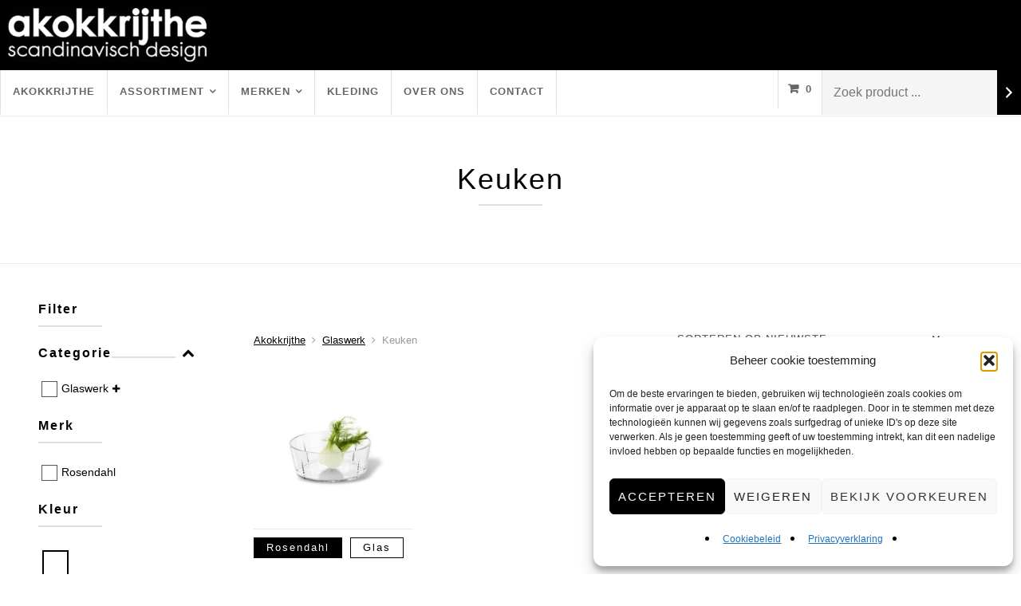

--- FILE ---
content_type: text/html; charset=UTF-8
request_url: https://akokkrijthe.nl/product-categorie/glaswerk/keuken-glaswerk/
body_size: 17626
content:
<!DOCTYPE html><html class="no-js" lang="nl-NL"><head><meta charset="UTF-8"><meta name="viewport" content="width=device-width, initial-scale=1"><link rel="profile" href="http://gmpg.org/xfn/11"><link rel="apple-touch-icon" sizes="180x180" href="/apple-touch-icon.png"><link rel="icon" type="image/png" sizes="32x32" href="/favicon-32x32.png"><link rel="icon" type="image/png" sizes="16x16" href="/favicon-16x16.png"><link rel="manifest" href="/site.webmanifest"><link rel="mask-icon" href="/safari-pinned-tab.svg" color="#5bbad5"><meta name="msapplication-TileColor" content="#da532c"><meta name="theme-color" content="#ffffff">  <script type="text/plain" data-service="google-analytics" data-category="statistics" defer data-cmplz-src="https://www.googletagmanager.com/gtag/js?id=UA-12730260-35"></script> <script>window.dataLayer = window.dataLayer || [];
  function gtag(){dataLayer.push(arguments);}
  gtag('js', new Date());

  gtag('config', 'UA-12730260-35', { 'anonymize_ip': true });</script>  <script type="text/plain" data-service="google-analytics" data-category="statistics" defer data-cmplz-src="https://www.googletagmanager.com/gtag/js?id=G-8149B9SCWK"></script> <script>window.dataLayer = window.dataLayer || [];
  function gtag(){dataLayer.push(arguments);}
  gtag('js', new Date());

  gtag('config', 'G-8149B9SCWK');</script> <meta name='robots' content='index, follow, max-image-preview:large, max-snippet:-1, max-video-preview:-1' /><link rel="canonical" href="https://akokkrijthe.nl/product-categorie/glaswerk/keuken-glaswerk/" /><meta property="og:locale" content="nl_NL" /><meta property="og:type" content="article" /><meta property="og:title" content="Keuken Archieven - Akokkrijthe" /><meta property="og:url" content="https://akokkrijthe.nl/product-categorie/glaswerk/keuken-glaswerk/" /><meta property="og:site_name" content="Akokkrijthe" /><meta name="twitter:card" content="summary_large_image" /> <script type="application/ld+json" class="yoast-schema-graph">{"@context":"https://schema.org","@graph":[{"@type":"CollectionPage","@id":"https://akokkrijthe.nl/product-categorie/glaswerk/keuken-glaswerk/","url":"https://akokkrijthe.nl/product-categorie/glaswerk/keuken-glaswerk/","name":"Keuken Archieven - Akokkrijthe","isPartOf":{"@id":"https://akokkrijthe.nl/#website"},"primaryImageOfPage":{"@id":"https://akokkrijthe.nl/product-categorie/glaswerk/keuken-glaswerk/#primaryimage"},"image":{"@id":"https://akokkrijthe.nl/product-categorie/glaswerk/keuken-glaswerk/#primaryimage"},"thumbnailUrl":"https://akokkrijthe.nl/wp-content/uploads/2021/10/Rosendahl-schaal-rond-19cm-Rosendahl-210605133723.jpg","breadcrumb":{"@id":"https://akokkrijthe.nl/product-categorie/glaswerk/keuken-glaswerk/#breadcrumb"},"inLanguage":"nl-NL"},{"@type":"ImageObject","inLanguage":"nl-NL","@id":"https://akokkrijthe.nl/product-categorie/glaswerk/keuken-glaswerk/#primaryimage","url":"https://akokkrijthe.nl/wp-content/uploads/2021/10/Rosendahl-schaal-rond-19cm-Rosendahl-210605133723.jpg","contentUrl":"https://akokkrijthe.nl/wp-content/uploads/2021/10/Rosendahl-schaal-rond-19cm-Rosendahl-210605133723.jpg","width":600,"height":600},{"@type":"BreadcrumbList","@id":"https://akokkrijthe.nl/product-categorie/glaswerk/keuken-glaswerk/#breadcrumb","itemListElement":[{"@type":"ListItem","position":1,"name":"Home","item":"https://akokkrijthe.nl/"},{"@type":"ListItem","position":2,"name":"Glaswerk","item":"https://akokkrijthe.nl/product-categorie/glaswerk/"},{"@type":"ListItem","position":3,"name":"Keuken"}]},{"@type":"WebSite","@id":"https://akokkrijthe.nl/#website","url":"https://akokkrijthe.nl/","name":"Akokkrijthe","description":"Groot in Scandinavisch Design","publisher":{"@id":"https://akokkrijthe.nl/#organization"},"potentialAction":[{"@type":"SearchAction","target":{"@type":"EntryPoint","urlTemplate":"https://akokkrijthe.nl/?s={search_term_string}"},"query-input":{"@type":"PropertyValueSpecification","valueRequired":true,"valueName":"search_term_string"}}],"inLanguage":"nl-NL"},{"@type":"Organization","@id":"https://akokkrijthe.nl/#organization","name":"Akokkrijthe","url":"https://akokkrijthe.nl/","logo":{"@type":"ImageObject","inLanguage":"nl-NL","@id":"https://akokkrijthe.nl/#/schema/logo/image/","url":"https://akokkrijthe.nl/wp-content/uploads/2022/06/Akokkrijthe.webp","contentUrl":"https://akokkrijthe.nl/wp-content/uploads/2022/06/Akokkrijthe.webp","width":400,"height":108,"caption":"Akokkrijthe"},"image":{"@id":"https://akokkrijthe.nl/#/schema/logo/image/"}}]}</script> <link href='https://fonts.gstatic.com' crossorigin rel='preconnect' /><link rel="alternate" type="application/rss+xml" title="Akokkrijthe &raquo; Keuken Categorie feed" href="https://akokkrijthe.nl/product-categorie/glaswerk/keuken-glaswerk/feed/" /> <script type="text/javascript" defer='defer' src="https://akokkrijthe.nl/wp-includes/js/jquery/jquery.min.js?ver=3.7.1" id="jquery-core-js"></script> <script type="text/javascript" id="wc-add-to-cart-js-extra">var wc_add_to_cart_params = {"ajax_url":"/wp-admin/admin-ajax.php","wc_ajax_url":"/?wc-ajax=%%endpoint%%","i18n_view_cart":"Bekijk winkelwagen","cart_url":"https://akokkrijthe.nl/winkelwagen/","is_cart":"","cart_redirect_after_add":"no"};
//# sourceURL=wc-add-to-cart-js-extra</script> <script type="text/javascript" id="woocommerce-js-extra">var woocommerce_params = {"ajax_url":"/wp-admin/admin-ajax.php","wc_ajax_url":"/?wc-ajax=%%endpoint%%","i18n_password_show":"Wachtwoord weergeven","i18n_password_hide":"Wachtwoord verbergen"};
//# sourceURL=woocommerce-js-extra</script> <script type="text/javascript" id="kk-script-js-extra">var fetchCartItems = {"ajax_url":"https://akokkrijthe.nl/wp-admin/admin-ajax.php","action":"kk_wc_fetchcartitems","nonce":"6b7b6de1e3","currency":"EUR"};
//# sourceURL=kk-script-js-extra</script> <link rel="https://api.w.org/" href="https://akokkrijthe.nl/wp-json/" /><link rel="alternate" title="JSON" type="application/json" href="https://akokkrijthe.nl/wp-json/wp/v2/product_cat/297" /><meta name="generator" content="WordPress 6.9" /><meta name="generator" content="WooCommerce 10.4.3" /><meta name="ti-site-data" content="[base64]" /> <noscript><style>.woocommerce-product-gallery{ opacity: 1 !important; }</style></noscript> <noscript><style id="rocket-lazyload-nojs-css">.rll-youtube-player, [data-lazy-src]{display:none !important;}</style></noscript><meta name="generator" content="WP Rocket 3.20.3" data-wpr-features="wpr_lazyload_images wpr_preconnect_external_domains wpr_oci wpr_cdn wpr_preload_links wpr_desktop" /></head><body data-cmplz=1 class="archive tax-product_cat term-keuken-glaswerk term-297 wp-custom-logo wp-theme-artisan wp-child-theme-artisanchild theme-artisan woocommerce woocommerce-page woocommerce-no-js artisan-has-logo artisan-sidebar-inactive hfeed h-feed artisan-background-image woocommerce-active"><div  id="page" class="site"><header  id="header" class="site-header"><div  class="topbar"> <a href="https://akokkrijthe.nl/"><img src="https://akokkrijthe.nl/wp-content/uploads/2022/06/Akokkrijthe.webp" width="250px" height="67.5px"></a></div><div id="nav-bar" ><div id="navmob"><aside id="block-26" class="widget widget_block"><div class="header-search-widget"><div data-block-name="woocommerce/product-search" data-form-id="wc-block-product-search-2" data-has-label="false" data-label="" data-placeholder="Zoek product ..." class="wc-block-product-search wp-block-woocommerce-product-search"><form role="search" method="get" action="https://akokkrijthe.nl/"><label for="wc-block-search__input-1" class="wc-block-product-search__label screen-reader-text"></label><div class="wc-block-product-search__fields"> <input type="search" id="wc-block-search__input-1" class="wc-block-product-search__field" placeholder="Zoek product ..." name="s" /><button type="submit" class="wc-block-product-search__button" aria-label="Zoeken"> <svg aria-hidden="true" role="img" focusable="false" class="dashicon dashicons-arrow-right-alt2" xmlns="http://www.w3.org/2000/svg" width="20" height="20" viewBox="0 0 20 20"> <path d="M6 15l5-5-5-5 1-2 7 7-7 7z" /> </svg> </button> <input type="hidden" name="post_type" value="product" /></div></form></div></div></aside></div><div id="navmobcart"><div id="site-header-cart" class="site-header-cart"><div class="menu-item"> <a class="cart-contents sf-with-ul" href="https://akokkrijthe.nl/winkelwagen/" title="View your shopping cart"> <span class="count">0</span> </a></div><div class="widget woocommerce widget_shopping_cart"><h4 class="widget-title">Cart Contents</h4><div class="widget_shopping_cart_content"></div></div></div></div><div class="site-logo"><p class="site-title"> <a href="https://akokkrijthe.nl/" rel="home">Akokkrijthe</a></p></div><nav id="navigation" class="navigation-main" role="navigation" aria-label="Primary Navigation"><ul id="menu-primair-menu" class="menu" role="menubar"><li id="menu-item-15680" class="menu-item menu-item-type-post_type menu-item-object-page menu-item-home menu-item-15680"><a href="https://akokkrijthe.nl/">Akokkrijthe</a></li><li id="menu-item-34242" class="wkmob menu-item menu-item-type-post_type menu-item-object-page menu-item-34242"><a href="https://akokkrijthe.nl/winkel/">Webshop</a></li><li id="menu-item-17204" class="menu-item menu-item-type-custom menu-item-object-custom menu-item-has-children menu-item-17204" aria-haspopup="true" aria-expanded="false" tabindex="0"><a href="http://akokkrijthe.nl/artikelen/">Assortiment</a><ul class="sub-menu"><li id="menu-item-17232" class="menu-item menu-item-type-custom menu-item-object-custom menu-item-has-children menu-item-17232" aria-haspopup="true" aria-expanded="false" tabindex="0"><a href="https://akokkrijthe.nl/product-categorie/aardewerk/">Aardewerk</a><ul class="sub-menu"><li id="menu-item-17239" class="menu-item menu-item-type-custom menu-item-object-custom menu-item-17239"><a href="https://akokkrijthe.nl/winkel/?filters=product_cat%5Bdiep-bord-aardewerk%5D">Diep bord</a></li><li id="menu-item-17292" class="menu-item menu-item-type-custom menu-item-object-custom menu-item-17292"><a href="https://akokkrijthe.nl/winkel/?filters=product_cat%5Bespressokop%5D">Espressokop</a></li><li id="menu-item-17291" class="menu-item menu-item-type-custom menu-item-object-custom menu-item-17291"><a href="https://akokkrijthe.nl/winkel/?filters=product_cat%5Bkan-aardewerk%5D">Kan</a></li><li id="menu-item-17240" class="menu-item menu-item-type-custom menu-item-object-custom menu-item-17240"><a href="https://akokkrijthe.nl/winkel/?filters=product_cat%5Bkoffiekop%5D">Koffiekop</a></li><li id="menu-item-17241" class="menu-item menu-item-type-custom menu-item-object-custom menu-item-17241"><a href="https://akokkrijthe.nl/winkel/?filters=product_cat%5Bmok%5D">Mok</a></li><li id="menu-item-17242" class="menu-item menu-item-type-custom menu-item-object-custom menu-item-17242"><a href="https://akokkrijthe.nl/winkel/?filters=product_cat%5Bplat-bord%5D">Plat bord</a></li><li id="menu-item-17288" class="menu-item menu-item-type-custom menu-item-object-custom menu-item-17288"><a href="https://akokkrijthe.nl/winkel/?filters=product_cat%5Bschaal%5D">Schaal</a></li><li id="menu-item-17289" class="menu-item menu-item-type-custom menu-item-object-custom menu-item-17289"><a href="https://akokkrijthe.nl/winkel/?filters=product_cat%5Bschotel%5D">Schotel</a></li><li id="menu-item-17290" class="menu-item menu-item-type-custom menu-item-object-custom menu-item-17290"><a href="https://akokkrijthe.nl/winkel/?filters=product_cat%5Btheepot%5D">Theepot</a></li></ul></li><li id="menu-item-17294" class="menu-item menu-item-type-custom menu-item-object-custom menu-item-has-children menu-item-17294" aria-haspopup="true" aria-expanded="false" tabindex="0"><a href="https://akokkrijthe.nl/product-categorie/bed-bad/">Bed &#038; Bad</a><ul class="sub-menu"><li id="menu-item-17295" class="menu-item menu-item-type-custom menu-item-object-custom menu-item-17295"><a href="https://akokkrijthe.nl/winkel/?filters=product_cat%5Bbadlaken%5D">Badlaken</a></li><li id="menu-item-17293" class="menu-item menu-item-type-custom menu-item-object-custom menu-item-17293"><a href="https://akokkrijthe.nl/winkel/?filters=product_cat%5Bdekbedovertrek%5D">Dekbedovertrek</a></li><li id="menu-item-17296" class="menu-item menu-item-type-custom menu-item-object-custom menu-item-17296"><a href="https://akokkrijthe.nl/winkel/?filters=product_cat%5Bgastendoek%5D">Gastendoek</a></li><li id="menu-item-17297" class="menu-item menu-item-type-custom menu-item-object-custom menu-item-17297"><a href="https://akokkrijthe.nl/winkel/?filters=product_cat%5Bhanddoek%5D">Handdoek</a></li></ul></li><li id="menu-item-17298" class="menu-item menu-item-type-custom menu-item-object-custom menu-item-has-children menu-item-17298" aria-haspopup="true" aria-expanded="false" tabindex="0"><a href="https://akokkrijthe.nl/product-categorie/bestek/">Bestek</a><ul class="sub-menu"><li id="menu-item-59535" class="menu-item menu-item-type-custom menu-item-object-custom menu-item-59535"><a href="https://akokkrijthe.nl/product-categorie/bestek/?filters=product_cat%5Bdessertlepel-bestek-dessertmes-bestek-dessertvork-bestek%5D">Dessertbestek</a></li><li id="menu-item-17300" class="menu-item menu-item-type-custom menu-item-object-custom menu-item-17300"><a href="https://akokkrijthe.nl/product-categorie/bestek/?filters=product_cat%5Bdinerlepel-bestek-dinermes-bestek-dinervork-bestek%5D">Dinerbestek</a></li><li id="menu-item-17299" class="menu-item menu-item-type-custom menu-item-object-custom menu-item-17299"><a href="https://akokkrijthe.nl/winkel/?filters=product_cat%5Bserveerbestek-bestek%5D">Serveerbestek</a></li></ul></li><li id="menu-item-17205" class="menu-item menu-item-type-custom menu-item-object-custom menu-item-has-children menu-item-17205" aria-haspopup="true" aria-expanded="false" tabindex="0"><a href="https://akokkrijthe.nl/product-categorie/glaswerk/">Glaswerk</a><ul class="sub-menu"><li id="menu-item-17223" class="menu-item menu-item-type-custom menu-item-object-custom menu-item-17223"><a href="https://akokkrijthe.nl/winkel/?filters=product_cat%5Bdrinkglas%5D">Drinkglas</a></li><li id="menu-item-59485" class="menu-item menu-item-type-custom menu-item-object-custom menu-item-59485"><a href="https://akokkrijthe.nl/product-categorie/glaswerk/schaal-glaswerk/">Schaal</a></li><li id="menu-item-17224" class="menu-item menu-item-type-custom menu-item-object-custom menu-item-17224"><a href="https://akokkrijthe.nl/winkel/?filters=product_cat%5Bvaas%5D">Vaas</a></li><li id="menu-item-17302" class="menu-item menu-item-type-custom menu-item-object-custom menu-item-17302"><a href="https://akokkrijthe.nl/winkel/?filters=product_cat%5Bwijnglas%5D">Wijnglas</a></li></ul></li><li id="menu-item-17233" class="menu-item menu-item-type-custom menu-item-object-custom menu-item-has-children menu-item-17233" aria-haspopup="true" aria-expanded="false" tabindex="0"><a href="https://akokkrijthe.nl/product-categorie/keuken/">Keuken</a><ul class="sub-menu"><li id="menu-item-17235" class="menu-item menu-item-type-custom menu-item-object-custom menu-item-17235"><a href="https://akokkrijthe.nl/winkel/?filters=product_cat%5Bdienblad-keuken%5D">Dienblad</a></li><li id="menu-item-17238" class="menu-item menu-item-type-custom menu-item-object-custom menu-item-17238"><a href="https://akokkrijthe.nl/winkel/?filters=product_cat%5Bonderzetter-keuken%5D">Onderzetter</a></li><li id="menu-item-17236" class="menu-item menu-item-type-custom menu-item-object-custom menu-item-17236"><a href="https://akokkrijthe.nl/winkel/?filters=product_cat%5Bschaal-keuken%5D">Schaal</a></li><li id="menu-item-17234" class="menu-item menu-item-type-custom menu-item-object-custom menu-item-17234"><a href="https://akokkrijthe.nl/winkel/?filters=product_cat%5Btheedoek%5D">Theedoek</a></li><li id="menu-item-17237" class="menu-item menu-item-type-custom menu-item-object-custom menu-item-17237"><a href="https://akokkrijthe.nl/winkel/?filters=product_cat%5Bvoorraadpot-keuken%5D">Voorraadpot</a></li></ul></li><li id="menu-item-17303" class="menu-item menu-item-type-custom menu-item-object-custom menu-item-has-children menu-item-17303" aria-haspopup="true" aria-expanded="false" tabindex="0"><a href="https://akokkrijthe.nl/product-categorie/koken/">Koken</a><ul class="sub-menu"><li id="menu-item-17305" class="menu-item menu-item-type-custom menu-item-object-custom menu-item-17305"><a href="https://akokkrijthe.nl/winkel/?filters=product_cat%5Bsteelpan%5D">Steelpan</a></li></ul></li><li id="menu-item-17326" class="menu-item menu-item-type-custom menu-item-object-custom menu-item-has-children menu-item-17326" aria-haspopup="true" aria-expanded="false" tabindex="0"><a href="https://akokkrijthe.nl/product-categorie/sieraden-2/">Sieraden</a><ul class="sub-menu"><li id="menu-item-17328" class="menu-item menu-item-type-custom menu-item-object-custom menu-item-17328"><a href="https://akokkrijthe.nl/winkel/?filters=product_cat%5Bhorloge%5D">Horloges</a></li></ul></li><li id="menu-item-17319" class="menu-item menu-item-type-custom menu-item-object-custom menu-item-has-children menu-item-17319" aria-haspopup="true" aria-expanded="false" tabindex="0"><a href="https://akokkrijthe.nl/product-categorie/tassen-accessoires/">Tassen &#038; accessoires</a><ul class="sub-menu"><li id="menu-item-17320" class="menu-item menu-item-type-custom menu-item-object-custom menu-item-17320"><a href="https://akokkrijthe.nl/winkel/?filters=product_cat%5Bboodschappentas%5D">Boodschappentas</a></li><li id="menu-item-17321" class="menu-item menu-item-type-custom menu-item-object-custom menu-item-17321"><a href="https://akokkrijthe.nl/winkel/?filters=product_cat%5Betui%5D">Etui</a></li><li id="menu-item-17322" class="menu-item menu-item-type-custom menu-item-object-custom menu-item-17322"><a href="https://akokkrijthe.nl/winkel/?filters=product_cat%5Bschoudertas%5D">Schoudertas</a></li><li id="menu-item-17323" class="menu-item menu-item-type-custom menu-item-object-custom menu-item-17323"><a href="https://akokkrijthe.nl/winkel/?filters=product_cat%5Brugtas%5D">Rugtas</a></li></ul></li><li id="menu-item-17327" class="menu-item menu-item-type-custom menu-item-object-custom menu-item-has-children menu-item-17327" aria-haspopup="true" aria-expanded="false" tabindex="0"><a href="https://akokkrijthe.nl/product-categorie/wonen/">Wonen</a><ul class="sub-menu"><li id="menu-item-17335" class="menu-item menu-item-type-custom menu-item-object-custom menu-item-17335"><a href="https://akokkrijthe.nl/winkel/?filters=product_cat%5Bbuiten%5D">Buiten</a></li><li id="menu-item-17331" class="menu-item menu-item-type-custom menu-item-object-custom menu-item-17331"><a href="https://akokkrijthe.nl/winkel/?filters=product_cat%5Bkandelaar-wonen%5D">Kandelaar</a></li><li id="menu-item-17334" class="menu-item menu-item-type-custom menu-item-object-custom menu-item-17334"><a href="https://akokkrijthe.nl/winkel/?filters=product_cat%5Bklok%5D">Klok</a></li><li id="menu-item-17332" class="menu-item menu-item-type-custom menu-item-object-custom menu-item-17332"><a href="https://akokkrijthe.nl/winkel/?filters=product_cat%5Bkussenovertrek%5D">Kussenovertrek</a></li><li id="menu-item-17337" class="menu-item menu-item-type-custom menu-item-object-custom menu-item-17337"><a href="https://akokkrijthe.nl/winkel/?filters=product_cat%5Bmobile%5D">Mobile</a></li><li id="menu-item-17333" class="menu-item menu-item-type-custom menu-item-object-custom menu-item-17333"><a href="https://akokkrijthe.nl/winkel/?filters=product_cat%5Bservetten-wonen%5D">Servetten</a></li><li id="menu-item-17330" class="menu-item menu-item-type-custom menu-item-object-custom menu-item-17330"><a href="https://akokkrijthe.nl/winkel/?filters=product_cat%5Bvloerkleed%5D">Vloerkleed</a></li><li id="menu-item-17329" class="menu-item menu-item-type-custom menu-item-object-custom menu-item-17329"><a href="https://akokkrijthe.nl/winkel/?filters=product_cat%5Bwoonaccessoires-wonen%5D">Woonaccessoires</a></li></ul></li></ul></li><li id="menu-item-17339" class="menu-item menu-item-type-custom menu-item-object-custom menu-item-has-children menu-item-17339" aria-haspopup="true" aria-expanded="false" tabindex="0"><a href="https://akokkrijthe.nl/merken/">Merken</a><ul class="sub-menu"><li id="menu-item-17340" class="menu-item menu-item-type-custom menu-item-object-custom menu-item-has-children menu-item-17340" aria-haspopup="true" aria-expanded="false" tabindex="0"><a href="https://akokkrijthe.nl/winkel/?filters=brand%5Barabia%5D">Arabia</a><ul class="sub-menu"><li id="menu-item-17360" class="menu-item menu-item-type-custom menu-item-object-custom menu-item-17360"><a href="https://akokkrijthe.nl/?s=24h&#038;post_type=product">24H</a></li><li id="menu-item-17361" class="menu-item menu-item-type-custom menu-item-object-custom menu-item-17361"><a href="https://akokkrijthe.nl/?s=arctica&#038;post_type=product">Arctica</a></li><li id="menu-item-17362" class="menu-item menu-item-type-custom menu-item-object-custom menu-item-17362"><a href="https://akokkrijthe.nl/?s=Paratiisi&#038;post_type=product">Paratiisi</a></li></ul></li><li id="menu-item-17380" class="menu-item menu-item-type-custom menu-item-object-custom menu-item-has-children menu-item-17380" aria-haspopup="true" aria-expanded="false" tabindex="0"><a href="https://akokkrijthe.nl/winkel/?filters=brand%5Bgeorg-jensen%5D">Georg Jensen</a><ul class="sub-menu"><li id="menu-item-17381" class="menu-item menu-item-type-custom menu-item-object-custom menu-item-17381"><a href="https://akokkrijthe.nl/?s=AJ&#038;post_type=product&#038;filters=brand%5Bgeorg-jensen%5D">AJ</a></li><li id="menu-item-17382" class="menu-item menu-item-type-custom menu-item-object-custom menu-item-17382"><a href="https://akokkrijthe.nl/?s=Copenhagen&#038;post_type=product">Copenhagen</a></li><li id="menu-item-17379" class="menu-item menu-item-type-custom menu-item-object-custom menu-item-17379"><a href="https://akokkrijthe.nl/?s=Vivianna&#038;post_type=product">Vivianna</a></li></ul></li><li id="menu-item-17342" class="menu-item menu-item-type-custom menu-item-object-custom menu-item-has-children menu-item-17342" aria-haspopup="true" aria-expanded="false" tabindex="0"><a href="https://akokkrijthe.nl/winkel/?filters=brand%5Biittala%5D">Iittala</a><ul class="sub-menu"><li id="menu-item-17364" class="menu-item menu-item-type-custom menu-item-object-custom menu-item-17364"><a href="https://akokkrijthe.nl/?s=Aalto&#038;post_type=product">Aalto</a></li><li id="menu-item-17374" class="menu-item menu-item-type-custom menu-item-object-custom menu-item-17374"><a href="https://akokkrijthe.nl/?s=birds&#038;post_type=product&#038;filters=brand%5Biittala%5D">Birds</a></li><li id="menu-item-17372" class="menu-item menu-item-type-custom menu-item-object-custom menu-item-17372"><a href="https://akokkrijthe.nl/?s=Citterio98&#038;post_type=product">Citterio98</a></li><li id="menu-item-17370" class="menu-item menu-item-type-custom menu-item-object-custom menu-item-17370"><a href="https://akokkrijthe.nl/?s=essence&#038;post_type=product">Essence</a></li><li id="menu-item-17366" class="menu-item menu-item-type-custom menu-item-object-custom menu-item-17366"><a href="https://akokkrijthe.nl/?s=kastehelmi&#038;post_type=product">Kastehelmi</a></li><li id="menu-item-17369" class="menu-item menu-item-type-custom menu-item-object-custom menu-item-17369"><a href="https://akokkrijthe.nl/?s=kivi&#038;post_type=product&#038;filters=brand%5Biittala%5D">Kivi</a></li><li id="menu-item-17373" class="menu-item menu-item-type-custom menu-item-object-custom menu-item-17373"><a href="https://akokkrijthe.nl/?s=oiva+toikka&#038;post_type=product">Oiva Toikka</a></li><li id="menu-item-17368" class="menu-item menu-item-type-custom menu-item-object-custom menu-item-17368"><a href="https://akokkrijthe.nl/?s=origo&#038;post_type=product">Origo</a></li><li id="menu-item-17365" class="menu-item menu-item-type-custom menu-item-object-custom menu-item-17365"><a href="https://akokkrijthe.nl/?s=ruutu&#038;post_type=product&#038;filters=brand%5Biittala%5D">Ruutu</a></li><li id="menu-item-17367" class="menu-item menu-item-type-custom menu-item-object-custom menu-item-17367"><a href="https://akokkrijthe.nl/?s=taika&#038;post_type=product&#038;filters=brand%5Biittala%5D">Taika</a></li><li id="menu-item-17363" class="menu-item menu-item-type-custom menu-item-object-custom menu-item-17363"><a href="https://akokkrijthe.nl/?s=teema&#038;post_type=product">Teema</a></li><li id="menu-item-17371" class="menu-item menu-item-type-custom menu-item-object-custom menu-item-17371"><a href="https://akokkrijthe.nl/?s=Tools&#038;post_type=product">Tools</a></li></ul></li><li id="menu-item-17384" class="menu-item menu-item-type-custom menu-item-object-custom menu-item-17384"><a href="https://akokkrijthe.nl/winkel/?filters=brand%5Bjacob-jensen%5D">Jacob Jensen</a></li><li id="menu-item-17338" class="menu-item menu-item-type-custom menu-item-object-custom menu-item-has-children menu-item-17338" aria-haspopup="true" aria-expanded="false" tabindex="0"><a href="https://akokkrijthe.nl/winkel/?filters=brand%5Bmarimekko%5D">Marimekko</a><ul class="sub-menu"><li id="menu-item-17378" class="menu-item menu-item-type-custom menu-item-object-custom menu-item-17378"><a href="https://akokkrijthe.nl/?s=Kaksi+raitaa&#038;post_type=product">Kaksi raitaa</a></li><li id="menu-item-17376" class="menu-item menu-item-type-custom menu-item-object-custom menu-item-17376"><a href="https://akokkrijthe.nl/?s=R%C3%A4symatto&#038;post_type=product">Räsymatto</a></li><li id="menu-item-17377" class="menu-item menu-item-type-custom menu-item-object-custom menu-item-17377"><a href="https://akokkrijthe.nl/?s=Siirtolapuutarha&#038;post_type=product">Siirtolapuutarha</a></li><li id="menu-item-17375" class="menu-item menu-item-type-custom menu-item-object-custom menu-item-17375"><a href="https://akokkrijthe.nl/?s=unikko&#038;post_type=product">Unikko</a></li></ul></li><li id="menu-item-17385" class="menu-item menu-item-type-custom menu-item-object-custom menu-item-17385"><a href="https://akokkrijthe.nl/winkel/?filters=brand%5Bpappelina%5D">Pappelina</a></li><li id="menu-item-17386" class="menu-item menu-item-type-custom menu-item-object-custom menu-item-17386"><a href="https://akokkrijthe.nl/winkel/?filters=brand%5Bpicto%5D">Picto</a></li><li id="menu-item-17387" class="menu-item menu-item-type-custom menu-item-object-custom menu-item-17387"><a href="https://akokkrijthe.nl/winkel/?filters=brand%5Bpiet-hein%5D">Piet Hein</a></li><li id="menu-item-17344" class="menu-item menu-item-type-custom menu-item-object-custom menu-item-17344"><a href="https://akokkrijthe.nl/winkel/?filters=brand%5Brigtig%5D">Rigtig</a></li><li id="menu-item-17383" class="menu-item menu-item-type-custom menu-item-object-custom menu-item-17383"><a href="https://akokkrijthe.nl/winkel/?filters=brand%5Brosendahl%5D">Rosendahl</a></li><li id="menu-item-17341" class="menu-item menu-item-type-custom menu-item-object-custom menu-item-has-children menu-item-17341" aria-haspopup="true" aria-expanded="false" tabindex="0"><a href="https://akokkrijthe.nl/winkel/?filters=brand%5Bstelton%5D">Stelton</a><ul class="sub-menu"><li id="menu-item-17389" class="menu-item menu-item-type-custom menu-item-object-custom menu-item-17389"><a href="https://akokkrijthe.nl/?s=Emma&#038;post_type=product">Emma</a></li><li id="menu-item-17391" class="menu-item menu-item-type-custom menu-item-object-custom menu-item-17391"><a href="https://akokkrijthe.nl/?s=EM77&#038;post_type=product">EM77</a></li><li id="menu-item-17390" class="menu-item menu-item-type-custom menu-item-object-custom menu-item-17390"><a href="https://akokkrijthe.nl/?s=Stockholm&#038;post_type=product">Stockholm</a></li></ul></li></ul></li><li id="menu-item-15696" class="menu-item menu-item-type-post_type menu-item-object-page menu-item-15696"><a href="https://akokkrijthe.nl/kleding/">Kleding</a></li><li id="menu-item-32" class="menu-item menu-item-type-post_type menu-item-object-page menu-item-32"><a href="https://akokkrijthe.nl/over-ons/">Over ons</a></li><li id="menu-item-34" class="menu-item menu-item-type-post_type menu-item-object-page menu-item-34"><a href="https://akokkrijthe.nl/contact/">Contact</a></li></ul><div class="secondary-menu"><div class="header-search"><aside id="block-26" class="widget widget_block"><div class="header-search-widget"><div data-block-name="woocommerce/product-search" data-form-id="wc-block-product-search-2" data-has-label="false" data-label="" data-placeholder="Zoek product ..." class="wc-block-product-search wp-block-woocommerce-product-search"><form role="search" method="get" action="https://akokkrijthe.nl/"><label for="wc-block-search__input-2" class="wc-block-product-search__label screen-reader-text"></label><div class="wc-block-product-search__fields"> <input type="search" id="wc-block-search__input-2" class="wc-block-product-search__field" placeholder="Zoek product ..." name="s" /><button type="submit" class="wc-block-product-search__button" aria-label="Zoeken"> <svg aria-hidden="true" role="img" focusable="false" class="dashicon dashicons-arrow-right-alt2" xmlns="http://www.w3.org/2000/svg" width="20" height="20" viewBox="0 0 20 20"> <path d="M6 15l5-5-5-5 1-2 7 7-7 7z" /> </svg> </button> <input type="hidden" name="post_type" value="product" /></div></form></div></div></aside></div><div id="site-header-cart" class="site-header-cart"><div class="menu-item"> <a class="cart-contents sf-with-ul" href="https://akokkrijthe.nl/winkelwagen/" title="View your shopping cart"> <span class="count">0</span> </a></div><div class="widget woocommerce widget_shopping_cart"><h4 class="widget-title">Cart Contents</h4><div class="widget_shopping_cart_content"></div></div></div></div></nav> <a id="menu-toggle" class="menu-toggle" href="#sidr"> <svg class="icon-menu-open" version="1.1" id="icon-open" xmlns="http://www.w3.org/2000/svg" xmlns:xlink="http://www.w3.org/1999/xlink" x="0px" y="0px"
 width="24px" height="24px" viewBox="0 0 24 24" enable-background="new 0 0 24 24" xml:space="preserve"> <rect y="2" width="24" height="2"/> <rect y="11" width="24" height="2"/> <rect y="20" width="24" height="2"/> </svg> <svg class="icon-menu-close" version="1.1" id="icon-close" xmlns="http://www.w3.org/2000/svg" xmlns:xlink="http://www.w3.org/1999/xlink" x="0px" y="0px" width="24px" height="24px" viewBox="0 0 24 24" enable-background="new 0 0 24 24" xml:space="preserve"> <rect x="0" y="11" transform="matrix(-0.7071 -0.7071 0.7071 -0.7071 12 28.9706)" width="24" height="2"/> <rect x="0" y="11" transform="matrix(-0.7071 0.7071 -0.7071 -0.7071 28.9706 12)" width="24" height="2"/> </svg> </a></div><div  id="custom-header"><div id="masthead"><div class="header-content"><h2 class="archive-title">Keuken</h2><div class="archive-description"></div></div></div></div></header><main  class="site-main container" role="main"><div  class="row"><div class="content shop"><div class="three columns"><div class="sidebar left"><h3 class="berocket_ajax_group_filter_title">Filter</h3><div class="berocket_single_filter_widget berocket_single_filter_widget_15586 bapf_wid_15588 " data-wid="15588" data-id="15586" style=""><div class="bapf_sfilter bapf_ckbox bapf_ckbox_sqchck bapf_ccolaps" data-op="OR" data-taxonomy="product_cat" data-name="Categorie" id="bapf_2"><div class="bapf_head bapf_colaps_togl"><h3 tabindex="0" class="bapf_hascolarr">Categorie<i class="bapf_colaps_smb fa fa-chevron-up"></i></h3></div><div class="bapf_body"><ul><li><input data-name="Glaswerk" id="bapf_2_80" type="checkbox" value="glaswerk"><label for="bapf_2_80">Glaswerk</label><i class="fa fa-plus bapf_ochild"></i><ul style="display:none;"><li><input data-name="Keuken" id="bapf_2_297" type="checkbox" value="keuken-glaswerk"><label for="bapf_2_297">Keuken</label></li></ul></li></ul></div></div></div><div class="berocket_single_filter_widget berocket_single_filter_widget_15622 bapf_wid_15588 " data-wid="15588" data-id="15622" style=""><div class="bapf_sfilter bapf_ckbox bapf_ckbox_sqchck" data-op="OR" data-taxonomy="pa_brand" data-name="Merk" id="bapf_3"><div class="bapf_head"><h3>Merk</h3></div><div class="bapf_body"><ul><li><input data-name="Rosendahl" id="bapf_3_463" type="checkbox" value="rosendahl"><label for="bapf_3_463">Rosendahl</label></li></ul></div></div></div><div class="berocket_single_filter_widget berocket_single_filter_widget_15620 bapf_wid_15588  bapf_mt_none" data-wid="15588" data-id="15620" style=""></div><div class="berocket_single_filter_widget berocket_single_filter_widget_15619 bapf_wid_15588 " data-wid="15588" data-id="15619" style=""><div class="bapf_sfilter bapf_ckbox bapf_stylecolor bapf_colorinline bapf_clr_txt_tooltip brchecked_default" data-op="OR" data-taxonomy="pa_color" data-name="Kleur" id="bapf_5"><div class="bapf_head"><h3>Kleur</h3></div><div class="bapf_body"><ul><li id="bapf_5_454_label"><input data-name="Glas" id="bapf_5_454" type="checkbox" value="glas" style="display:none;"><label for="bapf_5_454" aria-label="Glas"><span class="bapf_clr_span h2em w2em" style="background-color: #ffffff;"><span class="bapf_clr_span_abslt"></span></span></label></li></ul></div></div></div><div class="berocket_single_filter_widget berocket_single_filter_widget_34251 bapf_wid_15588 " data-wid="15588" data-id="34251" style=""><div class="bapf_sfilter bapf_ckbox" data-op="OR" data-taxonomy="pa_subsoort" data-name="Series" id="bapf_6"><div class="bapf_head"><h3>Series</h3></div><div class="bapf_body"><ul><li><input data-name="N/A" id="bapf_6_752" type="checkbox" value="n-a"><label for="bapf_6_752">N/A</label></li></ul></div></div></div></div></div><div class="thirteen columns"><div class="entry-content"><div  class="row"><div class="content shop"><div class="sixteen columns"><div class="entry-content"><nav class="woocommerce-breadcrumb" aria-label="Breadcrumb"><a href="https://akokkrijthe.nl/winkel/">Akokkrijthe</a>&nbsp; <i class="fa fa-angle-right" aria-hidden="true"></i> &nbsp;<a href="https://akokkrijthe.nl/product-categorie/glaswerk/">Glaswerk</a>&nbsp; <i class="fa fa-angle-right" aria-hidden="true"></i> &nbsp;Keuken</nav><header class="woocommerce-products-header"><div class="bapf_sfilter"><div class="bapf_head"><h3></h3></div><div class="bapf_body"><div class="berocket_aapf_widget_selected_area"></div></div></div></header><div class="woocommerce-notices-wrapper"></div><p class="woocommerce-result-count" role="alert" aria-relevant="all" > Enig resultaat</p><form class="woocommerce-ordering" method="get"> <select
 name="orderby"
 class="orderby"
 aria-label="Winkelbestelling"
 ><option value="popularity" >Sorteer op populariteit</option><option value="rating" >Op gemiddelde waardering sorteren</option><option value="date"  selected='selected'>Sorteren op nieuwste</option><option value="price" >Sorteer op prijs: laag naar hoog</option><option value="price-desc" >Sorteer op prijs: hoog naar laag</option> </select> <input type="hidden" name="paged" value="1" /></form><ul id="infinite-container" class="products columns-4"><li class="h-entry hentry product type-product post-29794 status-publish first instock product_cat-glaswerk product_cat-keuken-glaswerk has-post-thumbnail taxable shipping-taxable purchasable product-type-variable has-default-attributes"> <a href="https://akokkrijthe.nl/product/schaal-rond-19cm/" class="woocommerce-LoopProduct-link woocommerce-loop-product__link"><img width="520" height="520" src="https://akokkrijthe.nl/wp-content/uploads/2021/10/Rosendahl-schaal-rond-19cm-Rosendahl-210605133723-520x520.jpg" class="attachment-woocommerce_thumbnail size-woocommerce_thumbnail" alt="Schaal rond 19cm" decoding="async" fetchpriority="high" srcset="https://akokkrijthe.nl/wp-content/uploads/2021/10/Rosendahl-schaal-rond-19cm-Rosendahl-210605133723-520x520.jpg 520w, https://akokkrijthe.nl/wp-content/uploads/2021/10/Rosendahl-schaal-rond-19cm-Rosendahl-210605133723-300x300.jpg 300w, https://akokkrijthe.nl/wp-content/uploads/2021/10/Rosendahl-schaal-rond-19cm-Rosendahl-210605133723-150x150.jpg 150w, https://akokkrijthe.nl/wp-content/uploads/2021/10/Rosendahl-schaal-rond-19cm-Rosendahl-210605133723-220x220.jpg 220w, https://akokkrijthe.nl/wp-content/uploads/2021/10/Rosendahl-schaal-rond-19cm-Rosendahl-210605133723.jpg 600w" sizes="(max-width: 520px) 100vw, 520px" /><h2 class="brand">Rosendahl</h2><h2 class="clr">Glas</h2><h2 class="woocommerce-loop-product__title">Schaal rond 19cm<br/></h2> <span class="price"><span class="woocommerce-Price-amount amount"><bdi><span class="woocommerce-Price-currencySymbol">&euro;</span>&nbsp;26,95</bdi></span></span> </a></li></ul></div></div></div></div></div></div></div></div></main><footer  id="colophon" class="site-footer footer" role="contentinfo"><div  class="row footer-cat"><div class="content"><div class="sixteen columns"><div class="footer-widgets clearfix"><aside id="block-20" class="widget widget_block widget_text"><div class="footer-cat-widget"><p><strong>WONEN</strong><br><br><a href="http://akokkrijthe.nl/winkel/?filters=product_cat[19]">Aardewerk</a><br><a href="http://akokkrijthe.nl/product-categorie/bed-bad/" data-type="URL" data-id="http://akokkrijthe.nl/product-categorie/bed-bad/">Bed &amp; Bad</a><br><a href="http://akokkrijthe.nl/product-categorie/bestek/" data-type="URL" data-id="http://akokkrijthe.nl/product-categorie/bestek/">Bestek</a><br><a href="http://akokkrijthe.nl/product-categorie/glaswerk/" data-type="URL" data-id="http://akokkrijthe.nl/product-categorie/glaswerk/">Glaswerk</a><br><a href="http://akokkrijthe.nl/product-categorie/keuken/" data-type="URL" data-id="http://akokkrijthe.nl/product-categorie/keuken/">Keuken</a><br><a href="http://akokkrijthe.nl/product-categorie/koken/" data-type="URL" data-id="http://akokkrijthe.nl/product-categorie/koken/">Koken</a><br><a href="http://akokkrijthe.nl/product-categorie/sieraden-2/" data-type="URL" data-id="http://akokkrijthe.nl/product-categorie/sieraden-2/">Sieraden</a><br><a href="http://akokkrijthe.nl/product-categorie/tassen-accessoires/" data-type="URL" data-id="http://akokkrijthe.nl/product-categorie/tassen-accessoires/">Tassen &amp; Accessoires</a><br><a href="http://akokkrijthe.nl/product-categorie/wonen/">Wonen</a><br></p></div></aside><aside id="block-27" class="widget widget_block widget_text"><div class="footer-cat-widget"><p><strong>MERKEN</strong><br><br><a href="http://akokkrijthe.nl/winkel/?filters=brand[arabia]">Arabia</a><br><a href="http://akokkrijthe.nl/winkel/?filters=brand[architectmade]">Architectmade</a><br><a href="http://akokkrijthe.nl/winkel/?filters=brand[arne-jacobsen]">Arne Jacobsen</a><br><a href="http://akokkrijthe.nl/winkel/?filters=brand[flensted]">Flensted</a><br><a href="http://akokkrijthe.nl/winkel/?filters=brand[gj-damask]">GJ Damask</a><br><a href="http://akokkrijthe.nl/winkel/?filters=brand[iittala]">Iittala</a><br><a href="http://akokkrijthe.nl/winkel/?filters=brand[jacob-jensen]">Jacob Jensen</a><br><a href="http://akokkrijthe.nl/winkel/?filters=brand[magisso]">Magisso</a><br><a href="http://akokkrijthe.nl/winkel/?filters=brand[marimekko]">Marimekko</a><br><a href="http://akokkrijthe.nl/winkel/?filters=brand[novoform]">Novoform</a><br><a href="http://akokkrijthe.nl/winkel/?filters=brand[pappelina]">Pappelina</a><br><a href="http://akokkrijthe.nl/winkel/?filters=brand[picto]">Picto</a><br><a href="http://akokkrijthe.nl/winkel/?filters=brand[piet-hein]">Piet Hein</a><br><a href="http://akokkrijthe.nl/winkel/?filters=brand[rigtig]">RigTig</a><br><a href="http://akokkrijthe.nl/winkel/?filters=brand[rosendahl]">Rosendahl</a><br><a href="http://akokkrijthe.nl/winkel/?filters=brand[stelton]">Stelton</a><br><a href="https://akokkrijthe.nl/winkel/?filters=brand[zone]">Zone</a><br></p></div></aside><aside id="block-22" class="widget widget_block widget_text"><div class="footer-cat-widget"><p><strong>SERIES</strong><br><br><a href="http://akokkrijthe.nl/?s=24h&amp;post_type=product">24H</a><br><a href="http://akokkrijthe.nl/?s=AJ&amp;post_type=product&amp;filters=brand[georg-jensen]">AJ</a><br><a href="http://akokkrijthe.nl/?s=Aalto&amp;post_type=product">Aalto</a><br><a href="http://akokkrijthe.nl/?s=arctica&amp;post_type=product">Arctica</a><br><a href="http://akokkrijthe.nl/?s=birds&amp;post_type=product&amp;filters=brand[iittala]">Birds</a><br><a href="http://akokkrijthe.nl/?s=Citterio98&amp;post_type=product">Citterio98</a><br><a href="http://akokkrijthe.nl/?s=Emma&amp;post_type=product">Emma</a><br><a href="http://akokkrijthe.nl/?s=EM77&amp;post_type=product">EM77</a><br><a href="http://akokkrijthe.nl/?s=essence&amp;post_type=product">Essence</a><br><a href="http://akokkrijthe.nl/?s=kastehelmi&amp;post_type=product">Kastehelmi</a><br><a href="http://akokkrijthe.nl/?s=kivi&amp;post_type=product&amp;filters=brand[iittala]">Kivi</a><br><a href="http://akokkrijthe.nl/?s=oiva+toikka&amp;post_type=product">Oiva Toikka</a><br><a href="http://akokkrijthe.nl/?s=origo&amp;post_type=product">Origo</a><br><a href="http://akokkrijthe.nl/?s=Paratiisi&amp;post_type=product">Paratiisi</a><br><a href="http://akokkrijthe.nl/?s=R%C3%A4symatto&amp;post_type=product">Räsymatto</a><br><a href="http://akokkrijthe.nl/?s=Siirtolapuutarha&amp;post_type=product">Siirtolapuutarha</a><br><a href="http://akokkrijthe.nl/?s=taika&amp;post_type=product&amp;filters=brand[iittala]">Taika</a><br><a href="http://akokkrijthe.nl/?s=teema&amp;post_type=product">Teema</a><br><a href="http://akokkrijthe.nl/?s=tools&amp;post_type=product">Tools</a><br><a href="http://akokkrijthe.nl/?s=unikko&amp;post_type=product" data-type="URL" data-id="http://akokkrijthe.nl/?s=unikko&amp;post_type=product">Unikko</a></p></div></aside><aside id="block-23" class="widget widget_block widget_text"><div class="footer-cat-widget"><p><strong>ARTIKELEN</strong><br><br><a href="http://akokkrijthe.nl/winkel/?filters=product_cat%5Bbadlaken%5D">Badlaken</a><br><a href="http://akokkrijthe.nl/winkel/?filters=product_cat[dekbedovertrek]">Dekbedovertrek</a><br><a href="http://akokkrijthe.nl/winkel/?filters=product_cat[diep-bord-aardewerk]">Diep bord</a><br><a href="http://akokkrijthe.nl/winkel/?filters=product_cat[drinkglas-aardewerk]">Drinkglas</a><br><a href="http://akokkrijthe.nl/winkel/?filters=product_cat%5Bgastendoek%5D">Gastendoek</a><br><a href="http://akokkrijthe.nl/winkel/?filters=product_cat%5Bhanddoek%5D">Handdoek</a><br><a href="http://akokkrijthe.nl/winkel/?filters=product_cat[horloge]">Horloges</a><br><a href="http://akokkrijthe.nl/winkel/?filters=product_cat%5Bkandelaar-wonen%5D">Kandelaar</a><br><a href="http://akokkrijthe.nl/winkel/?filters=product_cat%5Bkoffiekop%5D">Koffiekop</a><br><a href="http://akokkrijthe.nl/winkel/?filters=product_cat%5Bmobile%5D">Mobile</a><br><a href="http://akokkrijthe.nl/winkel/?filters=product_cat%5Bmok%5D">Mok</a><br><a href="http://akokkrijthe.nl/winkel/?filters=product_cat%5Bplat-bord%5D">Plat bord</a><br><a href="http://akokkrijthe.nl/winkel/?filters=product_cat%5Bschaal%5D">Schaal</a><br><a href="http://akokkrijthe.nl/winkel/?filters=product_cat%5Bservetten-wonen%5D">Servetten</a><br><a href="http://akokkrijthe.nl/winkel/?filters=product_cat%5Btheedoek%5D">Theedoek</a><br><a href="http://akokkrijthe.nl/winkel/?filters=product_cat[toilettas-bed-bad]">Toilettas</a><br><a href="http://akokkrijthe.nl/winkel/?filters=product_cat%5Bvaas%5D">Vaas</a><br><a href="http://akokkrijthe.nl/winkel/?filters=product_cat%5Bvloerkleed%5D">Vloerkleed</a><br><a href="http://akokkrijthe.nl/winkel/?filters=product_cat[wijnglas]">Wijnglas</a><br><a href="http://akokkrijthe.nl/winkel/?filters=product_cat%5Bwoonaccessoires-wonen%5D">Woonaccessoires</a><br><br></p></div></aside></div></div></div></div><div  class="row"><div class="content"><div class="sixteen columns foosc"><div class="footer-widgets clearfix"><aside id="block-25" class="widget widget_block widget_text"><div class="footer-widget"><p><strong>Klantenservice</strong><br><a href="http://akokkrijthe.nl/betalen/" data-type="page" data-id="17572">Betalen</a><br><a href="http://akokkrijthe.nl/levering/" data-type="page" data-id="17580">Levering</a><br><a href="http://akokkrijthe.nl/garantie-klachten/" data-type="page" data-id="17576">Garantie &amp; klachten</a><br><a href="http://akokkrijthe.nl/ruilen-en-retourneren/" data-type="URL" data-id="http://akokkrijthe.nl/ruilen-en-retourneren/">Ruilen &amp; retourneren</a><br></p></div></aside><aside id="block-17" class="widget widget_block widget_text"><div class="footer-widget"><p><strong>Akokkrijthe</strong><br><a href="http://akokkrijthe.nl/kleding/" data-type="page" data-id="15691">Kleding</a><br><a href="http://akokkrijthe.nl/winkel/">Winkel</a><br><a href="http://akokkrijthe.nl/privacy/">Privacy</a><br><a href="https://akokkrijthe.nl/cookiebeleid-eu/">Cookiebeleid</a></p></div></aside><aside id="block-13" class="widget widget_block widget_text"><div class="footer-widget"><p><strong>Contact</strong><br>Hoofdstraat 91-93<br>9861 AC Grootegast<br>tel. 0594 61 20 26<br><a rel="noreferrer noopener" href="mailto:info@akokkrijthe.nl" target="_blank">info@akokkrijthe.nl</a></p></div></aside><aside id="block-19" class="widget widget_block widget_text"><div class="footer-widget"><p><strong>Volg ons</strong><br><a href="https://www.facebook.com/Akokkrijthe/">Facebook</a><br><a href="http://akokkrijthe.nl/contact/">Nieuwsbrief</a></p></div></aside></div></div></div></div><div class="row"><hr><div class="content"><div class="sixteen columns foosc"><div class="footer-information"><pre class="ti-widget"><template id="trustindex-google-widget-html"><div class=" ti-widget  ti-goog ti-disable-font ti-disable-animation ti-show-rating-text ti-review-text-mode-readmore ti-text-align-left" data-no-translation="true" data-time-locale="%d %s geleden|vandaag|dag|dagen|week|weken|maand|maanden|jaar|jaar" data-plugin-version="13.2.7" data-layout-id="11" data-layout-category="badge" data-set-id="light-minimal" data-pid="" data-language="nl" data-close-locale="Dichtbij" data-css-version="2" data-size="1"> <div class="ti-widget-container"> <a href="https://admin.trustindex.io/api/googleReview?place-id=ChIJwbm1vDpLyEcRDWVhkVqEP1Q" role="button" target="_blank" rel="noopener nofollow" class="ti-header ti-header-grid source-Google"> <div class="ti-fade-container"> <trustindex-image class="ti-platform-icon" data-imgurl="https://cdn.trustindex.io/assets/platform/Google/icon.svg" alt="Google" width="20" height="20" loading="lazy"></trustindex-image> <div class="ti-profile-details"> <div class="ti-text"> Google beoordeling </div> <div class="ti-stars"> <span class="ti-rating">4.7</span> <trustindex-image class="ti-star" data-imgurl="https://cdn.trustindex.io/assets/platform/Google/star/f.svg" alt="Google" width="17" height="17" loading="lazy"></trustindex-image><trustindex-image class="ti-star" data-imgurl="https://cdn.trustindex.io/assets/platform/Google/star/f.svg" alt="Google" width="17" height="17" loading="lazy"></trustindex-image><trustindex-image class="ti-star" data-imgurl="https://cdn.trustindex.io/assets/platform/Google/star/f.svg" alt="Google" width="17" height="17" loading="lazy"></trustindex-image><trustindex-image class="ti-star" data-imgurl="https://cdn.trustindex.io/assets/platform/Google/star/f.svg" alt="Google" width="17" height="17" loading="lazy"></trustindex-image><trustindex-image class="ti-star" data-imgurl="https://cdn.trustindex.io/assets/platform/Google/star/h.svg" alt="Google" width="17" height="17" loading="lazy"></trustindex-image> </div> </div> </div> </a> </div> </div> </template></pre><div data-src="https://cdn.trustindex.io/loader.js?wp-widget" data-template-id="trustindex-google-widget-html" data-css-url="https://akokkrijthe.nl/wp-content/uploads/trustindex-google-widget.css?1762917187"></div><div class="pay"> <img src="data:image/svg+xml,%3Csvg%20xmlns='http://www.w3.org/2000/svg'%20viewBox='0%200%2032%2024'%3E%3C/svg%3E" width="32px" height="24px" style="margin-right:5px" data-lazy-src="https://akokkrijthe.nl/wp-content/uploads/2022/06/postnl.svg"><noscript><img src="https://akokkrijthe.nl/wp-content/uploads/2022/06/postnl.svg" width="32px" height="24px" style="margin-right:5px"></noscript> <img src="data:image/svg+xml,%3Csvg%20xmlns='http://www.w3.org/2000/svg'%20viewBox='0%200%2032%2024'%3E%3C/svg%3E" width="32px" height="24px" data-lazy-src="https://akokkrijthe.nl/wp-content/uploads/2022/06/ideal-logo.svg"><noscript><img src="https://akokkrijthe.nl/wp-content/uploads/2022/06/ideal-logo.svg" width="32px" height="24px"></noscript> <img src="data:image/svg+xml,%3Csvg%20xmlns='http://www.w3.org/2000/svg'%20viewBox='0%200%2032%2024'%3E%3C/svg%3E" width="32px" height="24px" data-lazy-src="https://akokkrijthe.nl/wp-content/uploads/2022/06/Mollie-logo-dark.svg"><noscript><img src="https://akokkrijthe.nl/wp-content/uploads/2022/06/Mollie-logo-dark.svg" width="32px" height="24px"></noscript></div></div></div></div></div><div  class="row footer-credits"><div class="content"><div class="footer-information"><div class="align-left"><p class="footer-copyright">Copyright &copy; 2026 &middot; All Rights Reserved &middot; Akokkrijthe</p></div><nav class="align-right" role="navigation" aria-label="Social Navigation"><div class="social-menu"><ul id="menu-secundair-menu" class="social-icons"><li id="menu-item-35" class="menu-item menu-item-type-custom menu-item-object-custom menu-item-35"><a href="https://www.facebook.com/Akokkrijthe/"><span class="screen-reader-text">Facebook</span></a></li><li id="menu-item-38" class="menu-item menu-item-type-custom menu-item-object-custom menu-item-38"><a href="mailto:info@akokkrijthe.nl"><span class="screen-reader-text">E-mail</span></a></li></ul></div></nav></div></div></div></footer></div> <script type="speculationrules">{"prefetch":[{"source":"document","where":{"and":[{"href_matches":"/*"},{"not":{"href_matches":["/wp-*.php","/wp-admin/*","/wp-content/uploads/*","/wp-content/*","/wp-content/plugins/*","/wp-content/themes/artisanchild/*","/wp-content/themes/artisan/*","/*\\?(.+)"]}},{"not":{"selector_matches":"a[rel~=\"nofollow\"]"}},{"not":{"selector_matches":".no-prefetch, .no-prefetch a"}}]},"eagerness":"conservative"}]}</script> <div id="cmplz-cookiebanner-container"><div class="cmplz-cookiebanner cmplz-hidden banner-1 bottom-right-view-preferences optin cmplz-bottom-right cmplz-categories-type-view-preferences" aria-modal="true" data-nosnippet="true" role="dialog" aria-live="polite" aria-labelledby="cmplz-header-1-optin" aria-describedby="cmplz-message-1-optin"><div class="cmplz-header"><div class="cmplz-logo"></div><div class="cmplz-title" id="cmplz-header-1-optin">Beheer cookie toestemming</div><div class="cmplz-close" tabindex="0" role="button" aria-label="Dialoogvenster sluiten"> <svg aria-hidden="true" focusable="false" data-prefix="fas" data-icon="times" class="svg-inline--fa fa-times fa-w-11" role="img" xmlns="http://www.w3.org/2000/svg" viewBox="0 0 352 512"><path fill="currentColor" d="M242.72 256l100.07-100.07c12.28-12.28 12.28-32.19 0-44.48l-22.24-22.24c-12.28-12.28-32.19-12.28-44.48 0L176 189.28 75.93 89.21c-12.28-12.28-32.19-12.28-44.48 0L9.21 111.45c-12.28 12.28-12.28 32.19 0 44.48L109.28 256 9.21 356.07c-12.28 12.28-12.28 32.19 0 44.48l22.24 22.24c12.28 12.28 32.2 12.28 44.48 0L176 322.72l100.07 100.07c12.28 12.28 32.2 12.28 44.48 0l22.24-22.24c12.28-12.28 12.28-32.19 0-44.48L242.72 256z"></path></svg></div></div><div class="cmplz-divider cmplz-divider-header"></div><div class="cmplz-body"><div class="cmplz-message" id="cmplz-message-1-optin">Om de beste ervaringen te bieden, gebruiken wij technologieën zoals cookies om informatie over je apparaat op te slaan en/of te raadplegen. Door in te stemmen met deze technologieën kunnen wij gegevens zoals surfgedrag of unieke ID's op deze site verwerken. Als je geen toestemming geeft of uw toestemming intrekt, kan dit een nadelige invloed hebben op bepaalde functies en mogelijkheden.</div><div class="cmplz-categories"> <details class="cmplz-category cmplz-functional" > <summary> <span class="cmplz-category-header"> <span class="cmplz-category-title">Functioneel</span> <span class='cmplz-always-active'> <span class="cmplz-banner-checkbox"> <input type="checkbox"
 id="cmplz-functional-optin"
 data-category="cmplz_functional"
 class="cmplz-consent-checkbox cmplz-functional"
 size="40"
 value="1"/> <label class="cmplz-label" for="cmplz-functional-optin"><span class="screen-reader-text">Functioneel</span></label> </span> Altijd actief </span> <span class="cmplz-icon cmplz-open"> <svg xmlns="http://www.w3.org/2000/svg" viewBox="0 0 448 512"  height="18" ><path d="M224 416c-8.188 0-16.38-3.125-22.62-9.375l-192-192c-12.5-12.5-12.5-32.75 0-45.25s32.75-12.5 45.25 0L224 338.8l169.4-169.4c12.5-12.5 32.75-12.5 45.25 0s12.5 32.75 0 45.25l-192 192C240.4 412.9 232.2 416 224 416z"/></svg> </span> </span> </summary><div class="cmplz-description"> <span class="cmplz-description-functional">De technische opslag of toegang is strikt noodzakelijk voor het legitieme doel het gebruik mogelijk te maken van een specifieke dienst waarom de abonnee of gebruiker uitdrukkelijk heeft gevraagd, of met als enig doel de uitvoering van de transmissie van een communicatie over een elektronisch communicatienetwerk.</span></div> </details> <details class="cmplz-category cmplz-preferences" > <summary> <span class="cmplz-category-header"> <span class="cmplz-category-title">Voorkeuren</span> <span class="cmplz-banner-checkbox"> <input type="checkbox"
 id="cmplz-preferences-optin"
 data-category="cmplz_preferences"
 class="cmplz-consent-checkbox cmplz-preferences"
 size="40"
 value="1"/> <label class="cmplz-label" for="cmplz-preferences-optin"><span class="screen-reader-text">Voorkeuren</span></label> </span> <span class="cmplz-icon cmplz-open"> <svg xmlns="http://www.w3.org/2000/svg" viewBox="0 0 448 512"  height="18" ><path d="M224 416c-8.188 0-16.38-3.125-22.62-9.375l-192-192c-12.5-12.5-12.5-32.75 0-45.25s32.75-12.5 45.25 0L224 338.8l169.4-169.4c12.5-12.5 32.75-12.5 45.25 0s12.5 32.75 0 45.25l-192 192C240.4 412.9 232.2 416 224 416z"/></svg> </span> </span> </summary><div class="cmplz-description"> <span class="cmplz-description-preferences">De technische opslag of toegang is noodzakelijk voor het legitieme doel voorkeuren op te slaan die niet door de abonnee of gebruiker zijn aangevraagd.</span></div> </details> <details class="cmplz-category cmplz-statistics" > <summary> <span class="cmplz-category-header"> <span class="cmplz-category-title">Statistieken</span> <span class="cmplz-banner-checkbox"> <input type="checkbox"
 id="cmplz-statistics-optin"
 data-category="cmplz_statistics"
 class="cmplz-consent-checkbox cmplz-statistics"
 size="40"
 value="1"/> <label class="cmplz-label" for="cmplz-statistics-optin"><span class="screen-reader-text">Statistieken</span></label> </span> <span class="cmplz-icon cmplz-open"> <svg xmlns="http://www.w3.org/2000/svg" viewBox="0 0 448 512"  height="18" ><path d="M224 416c-8.188 0-16.38-3.125-22.62-9.375l-192-192c-12.5-12.5-12.5-32.75 0-45.25s32.75-12.5 45.25 0L224 338.8l169.4-169.4c12.5-12.5 32.75-12.5 45.25 0s12.5 32.75 0 45.25l-192 192C240.4 412.9 232.2 416 224 416z"/></svg> </span> </span> </summary><div class="cmplz-description"> <span class="cmplz-description-statistics">De technische opslag of toegang die uitsluitend voor statistische doeleinden wordt gebruikt.</span> <span class="cmplz-description-statistics-anonymous">De technische opslag of toegang die uitsluitend wordt gebruikt voor anonieme statistische doeleinden. Zonder dagvaarding, vrijwillige naleving door uw Internet Service Provider, of aanvullende gegevens van een derde partij, kan informatie die alleen voor dit doel wordt opgeslagen of opgehaald gewoonlijk niet worden gebruikt om je te identificeren.</span></div> </details> <details class="cmplz-category cmplz-marketing" > <summary> <span class="cmplz-category-header"> <span class="cmplz-category-title">Marketing</span> <span class="cmplz-banner-checkbox"> <input type="checkbox"
 id="cmplz-marketing-optin"
 data-category="cmplz_marketing"
 class="cmplz-consent-checkbox cmplz-marketing"
 size="40"
 value="1"/> <label class="cmplz-label" for="cmplz-marketing-optin"><span class="screen-reader-text">Marketing</span></label> </span> <span class="cmplz-icon cmplz-open"> <svg xmlns="http://www.w3.org/2000/svg" viewBox="0 0 448 512"  height="18" ><path d="M224 416c-8.188 0-16.38-3.125-22.62-9.375l-192-192c-12.5-12.5-12.5-32.75 0-45.25s32.75-12.5 45.25 0L224 338.8l169.4-169.4c12.5-12.5 32.75-12.5 45.25 0s12.5 32.75 0 45.25l-192 192C240.4 412.9 232.2 416 224 416z"/></svg> </span> </span> </summary><div class="cmplz-description"> <span class="cmplz-description-marketing">De technische opslag of toegang is nodig om gebruikersprofielen op te stellen voor het verzenden van reclame, of om de gebruiker op een website of over verschillende websites te volgen voor soortgelijke marketingdoeleinden.</span></div> </details></div></div><div class="cmplz-links cmplz-information"><ul><li><a class="cmplz-link cmplz-manage-options cookie-statement" href="#" data-relative_url="#cmplz-manage-consent-container">Beheer opties</a></li><li><a class="cmplz-link cmplz-manage-third-parties cookie-statement" href="#" data-relative_url="#cmplz-cookies-overview">Beheer diensten</a></li><li><a class="cmplz-link cmplz-manage-vendors tcf cookie-statement" href="#" data-relative_url="#cmplz-tcf-wrapper">Beheer {vendor_count} leveranciers</a></li><li><a class="cmplz-link cmplz-external cmplz-read-more-purposes tcf" target="_blank" rel="noopener noreferrer nofollow" href="https://cookiedatabase.org/tcf/purposes/" aria-label="Lees meer over TCF-doelen op Cookie Database">Lees meer over deze doeleinden</a></li></ul></div><div class="cmplz-divider cmplz-footer"></div><div class="cmplz-buttons"> <button class="cmplz-btn cmplz-accept">Accepteren</button> <button class="cmplz-btn cmplz-deny">Weigeren</button> <button class="cmplz-btn cmplz-view-preferences">Bekijk voorkeuren</button> <button class="cmplz-btn cmplz-save-preferences">Voorkeuren bewaren</button> <a class="cmplz-btn cmplz-manage-options tcf cookie-statement" href="#" data-relative_url="#cmplz-manage-consent-container">Bekijk voorkeuren</a></div><div class="cmplz-documents cmplz-links"><ul><li><a class="cmplz-link cookie-statement" href="#" data-relative_url="">{title}</a></li><li><a class="cmplz-link privacy-statement" href="#" data-relative_url="">{title}</a></li><li><a class="cmplz-link impressum" href="#" data-relative_url="">{title}</a></li></ul></div></div></div><div id="cmplz-manage-consent" data-nosnippet="true"><button class="cmplz-btn cmplz-hidden cmplz-manage-consent manage-consent-1">Beheer toestemming</button></div><script id="mcjs">!function(c,h,i,m,p){m=c.createElement(h),p=c.getElementsByTagName(h)[0],m.async=1,m.src=i,p.parentNode.insertBefore(m,p)}(document,"script","https://chimpstatic.com/mcjs-connected/js/users/a2798a92cf58246bc4a26f34c/dcb5eb3ad600ddae0daff5ec1.js");</script><script type="application/ld+json">{"@context":"https://schema.org/","@type":"BreadcrumbList","itemListElement":[{"@type":"ListItem","position":1,"item":{"name":"Akokkrijthe","@id":"https://akokkrijthe.nl/winkel/"}},{"@type":"ListItem","position":2,"item":{"name":"Glaswerk","@id":"https://akokkrijthe.nl/product-categorie/glaswerk/"}},{"@type":"ListItem","position":3,"item":{"name":"Keuken","@id":"https://akokkrijthe.nl/product-categorie/glaswerk/keuken-glaswerk/"}}]}</script> <script type='text/javascript'>(function () {
			var c = document.body.className;
			c = c.replace(/woocommerce-no-js/, 'woocommerce-js');
			document.body.className = c;
		})();</script> <script type="text/javascript" id="rocket-browser-checker-js-after">"use strict";var _createClass=function(){function defineProperties(target,props){for(var i=0;i<props.length;i++){var descriptor=props[i];descriptor.enumerable=descriptor.enumerable||!1,descriptor.configurable=!0,"value"in descriptor&&(descriptor.writable=!0),Object.defineProperty(target,descriptor.key,descriptor)}}return function(Constructor,protoProps,staticProps){return protoProps&&defineProperties(Constructor.prototype,protoProps),staticProps&&defineProperties(Constructor,staticProps),Constructor}}();function _classCallCheck(instance,Constructor){if(!(instance instanceof Constructor))throw new TypeError("Cannot call a class as a function")}var RocketBrowserCompatibilityChecker=function(){function RocketBrowserCompatibilityChecker(options){_classCallCheck(this,RocketBrowserCompatibilityChecker),this.passiveSupported=!1,this._checkPassiveOption(this),this.options=!!this.passiveSupported&&options}return _createClass(RocketBrowserCompatibilityChecker,[{key:"_checkPassiveOption",value:function(self){try{var options={get passive(){return!(self.passiveSupported=!0)}};window.addEventListener("test",null,options),window.removeEventListener("test",null,options)}catch(err){self.passiveSupported=!1}}},{key:"initRequestIdleCallback",value:function(){!1 in window&&(window.requestIdleCallback=function(cb){var start=Date.now();return setTimeout(function(){cb({didTimeout:!1,timeRemaining:function(){return Math.max(0,50-(Date.now()-start))}})},1)}),!1 in window&&(window.cancelIdleCallback=function(id){return clearTimeout(id)})}},{key:"isDataSaverModeOn",value:function(){return"connection"in navigator&&!0===navigator.connection.saveData}},{key:"supportsLinkPrefetch",value:function(){var elem=document.createElement("link");return elem.relList&&elem.relList.supports&&elem.relList.supports("prefetch")&&window.IntersectionObserver&&"isIntersecting"in IntersectionObserverEntry.prototype}},{key:"isSlowConnection",value:function(){return"connection"in navigator&&"effectiveType"in navigator.connection&&("2g"===navigator.connection.effectiveType||"slow-2g"===navigator.connection.effectiveType)}}]),RocketBrowserCompatibilityChecker}();
//# sourceURL=rocket-browser-checker-js-after</script> <script type="text/javascript" id="rocket-preload-links-js-extra">var RocketPreloadLinksConfig = {"excludeUris":"/(?:.+/)?feed(?:/(?:.+/?)?)?$|/(?:.+/)?embed/|/afrekenen/??(.*)|/winkelwagen/?|/mijn-account/??(.*)|/(index.php/)?(.*)wp-json(/.*|$)|/refer/|/go/|/recommend/|/recommends/","usesTrailingSlash":"1","imageExt":"jpg|jpeg|gif|png|tiff|bmp|webp|avif|pdf|doc|docx|xls|xlsx|php","fileExt":"jpg|jpeg|gif|png|tiff|bmp|webp|avif|pdf|doc|docx|xls|xlsx|php|html|htm","siteUrl":"https://akokkrijthe.nl","onHoverDelay":"100","rateThrottle":"3"};
//# sourceURL=rocket-preload-links-js-extra</script> <script type="text/javascript" id="rocket-preload-links-js-after">(function() {
"use strict";var r="function"==typeof Symbol&&"symbol"==typeof Symbol.iterator?function(e){return typeof e}:function(e){return e&&"function"==typeof Symbol&&e.constructor===Symbol&&e!==Symbol.prototype?"symbol":typeof e},e=function(){function i(e,t){for(var n=0;n<t.length;n++){var i=t[n];i.enumerable=i.enumerable||!1,i.configurable=!0,"value"in i&&(i.writable=!0),Object.defineProperty(e,i.key,i)}}return function(e,t,n){return t&&i(e.prototype,t),n&&i(e,n),e}}();function i(e,t){if(!(e instanceof t))throw new TypeError("Cannot call a class as a function")}var t=function(){function n(e,t){i(this,n),this.browser=e,this.config=t,this.options=this.browser.options,this.prefetched=new Set,this.eventTime=null,this.threshold=1111,this.numOnHover=0}return e(n,[{key:"init",value:function(){!this.browser.supportsLinkPrefetch()||this.browser.isDataSaverModeOn()||this.browser.isSlowConnection()||(this.regex={excludeUris:RegExp(this.config.excludeUris,"i"),images:RegExp(".("+this.config.imageExt+")$","i"),fileExt:RegExp(".("+this.config.fileExt+")$","i")},this._initListeners(this))}},{key:"_initListeners",value:function(e){-1<this.config.onHoverDelay&&document.addEventListener("mouseover",e.listener.bind(e),e.listenerOptions),document.addEventListener("mousedown",e.listener.bind(e),e.listenerOptions),document.addEventListener("touchstart",e.listener.bind(e),e.listenerOptions)}},{key:"listener",value:function(e){var t=e.target.closest("a"),n=this._prepareUrl(t);if(null!==n)switch(e.type){case"mousedown":case"touchstart":this._addPrefetchLink(n);break;case"mouseover":this._earlyPrefetch(t,n,"mouseout")}}},{key:"_earlyPrefetch",value:function(t,e,n){var i=this,r=setTimeout(function(){if(r=null,0===i.numOnHover)setTimeout(function(){return i.numOnHover=0},1e3);else if(i.numOnHover>i.config.rateThrottle)return;i.numOnHover++,i._addPrefetchLink(e)},this.config.onHoverDelay);t.addEventListener(n,function e(){t.removeEventListener(n,e,{passive:!0}),null!==r&&(clearTimeout(r),r=null)},{passive:!0})}},{key:"_addPrefetchLink",value:function(i){return this.prefetched.add(i.href),new Promise(function(e,t){var n=document.createElement("link");n.rel="prefetch",n.href=i.href,n.onload=e,n.onerror=t,document.head.appendChild(n)}).catch(function(){})}},{key:"_prepareUrl",value:function(e){if(null===e||"object"!==(void 0===e?"undefined":r(e))||!1 in e||-1===["http:","https:"].indexOf(e.protocol))return null;var t=e.href.substring(0,this.config.siteUrl.length),n=this._getPathname(e.href,t),i={original:e.href,protocol:e.protocol,origin:t,pathname:n,href:t+n};return this._isLinkOk(i)?i:null}},{key:"_getPathname",value:function(e,t){var n=t?e.substring(this.config.siteUrl.length):e;return n.startsWith("/")||(n="/"+n),this._shouldAddTrailingSlash(n)?n+"/":n}},{key:"_shouldAddTrailingSlash",value:function(e){return this.config.usesTrailingSlash&&!e.endsWith("/")&&!this.regex.fileExt.test(e)}},{key:"_isLinkOk",value:function(e){return null!==e&&"object"===(void 0===e?"undefined":r(e))&&(!this.prefetched.has(e.href)&&e.origin===this.config.siteUrl&&-1===e.href.indexOf("?")&&-1===e.href.indexOf("#")&&!this.regex.excludeUris.test(e.href)&&!this.regex.images.test(e.href))}}],[{key:"run",value:function(){"undefined"!=typeof RocketPreloadLinksConfig&&new n(new RocketBrowserCompatibilityChecker({capture:!0,passive:!0}),RocketPreloadLinksConfig).init()}}]),n}();t.run();
}());

//# sourceURL=rocket-preload-links-js-after</script> <script type="text/javascript" id="mailchimp-woocommerce-js-extra">var mailchimp_public_data = {"site_url":"https://akokkrijthe.nl","ajax_url":"https://akokkrijthe.nl/wp-admin/admin-ajax.php","disable_carts":"","subscribers_only":"","language":"nl","allowed_to_set_cookies":""};
//# sourceURL=mailchimp-woocommerce-js-extra</script> <script type="text/javascript" id="wc-order-attribution-js-extra">var wc_order_attribution = {"params":{"lifetime":1.0e-5,"session":30,"base64":false,"ajaxurl":"https://akokkrijthe.nl/wp-admin/admin-ajax.php","prefix":"wc_order_attribution_","allowTracking":true},"fields":{"source_type":"current.typ","referrer":"current_add.rf","utm_campaign":"current.cmp","utm_source":"current.src","utm_medium":"current.mdm","utm_content":"current.cnt","utm_id":"current.id","utm_term":"current.trm","utm_source_platform":"current.plt","utm_creative_format":"current.fmt","utm_marketing_tactic":"current.tct","session_entry":"current_add.ep","session_start_time":"current_add.fd","session_pages":"session.pgs","session_count":"udata.vst","user_agent":"udata.uag"}};
//# sourceURL=wc-order-attribution-js-extra</script> <script type="text/javascript" id="cmplz-cookiebanner-js-extra">var complianz = {"prefix":"cmplz_","user_banner_id":"1","set_cookies":[],"block_ajax_content":"","banner_version":"2084","version":"7.4.4.2","store_consent":"","do_not_track_enabled":"1","consenttype":"optin","region":"eu","geoip":"","dismiss_timeout":"","disable_cookiebanner":"","soft_cookiewall":"","dismiss_on_scroll":"","cookie_expiry":"365","url":"https://akokkrijthe.nl/wp-json/complianz/v1/","locale":"lang=nl&locale=nl_NL","set_cookies_on_root":"","cookie_domain":"","current_policy_id":"32","cookie_path":"/","categories":{"statistics":"statistieken","marketing":"marketing"},"tcf_active":"","placeholdertext":"Klik om {category} cookies te accepteren en deze inhoud in te schakelen","css_file":"https://akokkrijthe.nl/wp-content/uploads/complianz/css/banner-{banner_id}-{type}.css?v=2084","page_links":{"eu":{"cookie-statement":{"title":"Cookiebeleid ","url":"https://akokkrijthe.nl/cookiebeleid-eu/"},"privacy-statement":{"title":"Privacyverklaring","url":"https://akokkrijthe.nl/privacy/"}}},"tm_categories":"","forceEnableStats":"","preview":"","clean_cookies":"","aria_label":"Klik om {category} cookies te accepteren en deze inhoud in te schakelen"};
//# sourceURL=cmplz-cookiebanner-js-extra</script> <script type="text/javascript" id="wc-cart-fragments-js-extra">var wc_cart_fragments_params = {"ajax_url":"/wp-admin/admin-ajax.php","wc_ajax_url":"/?wc-ajax=%%endpoint%%","cart_hash_key":"wc_cart_hash_a1b4ac18bb4e2d7ccd440004b2300d47","fragment_name":"wc_fragments_a1b4ac18bb4e2d7ccd440004b2300d47","request_timeout":"5000"};
//# sourceURL=wc-cart-fragments-js-extra</script> <script type="text/javascript" id="berocket_aapf_widget-script-js-extra">var the_ajax_script = {"disable_ajax_loading":"","url_variable":"filters","url_mask":"%t%[%v%]","url_split":"|","nice_url_variable":"","nice_url_value_1":"","nice_url_value_2":"","nice_url_split":"","version":"1.6.9.4","number_style":["",".","2"],"current_language":"","current_page_url":"https://akokkrijthe.nl/product-categorie/glaswerk/keuken-glaswerk","ajaxurl":"https://akokkrijthe.nl/wp-admin/admin-ajax.php","product_cat":"keuken-glaswerk","product_taxonomy":"product_cat|keuken-glaswerk","s":"","products_holder_id":"ul.products","result_count_class":".woocommerce-result-count","ordering_class":"form.woocommerce-ordering","pagination_class":".woocommerce-pagination","control_sorting":"1","seo_friendly_urls":"1","seo_uri_decode":"","slug_urls":"1","nice_urls":"","ub_product_count":"","ub_product_text":"","ub_product_button_text":"","default_sorting":"date","first_page":"1","scroll_shop_top":"1","ajax_request_load":"1","ajax_request_load_style":"jquery","use_request_method":"get","no_products":"\u003Cdiv class=\"bapf_no_products\"\u003E\u003Cdiv class=\"woocommerce-no-products-found\"\u003E\n\t\n\t\u003Cdiv class=\"woocommerce-info\" role=\"status\"\u003E\n\t\tGeen producten gevonden die aan je zoekcriteria voldoen.\t\u003C/div\u003E\n\u003C/div\u003E\n\u003C/div\u003E","recount_products":"1","pos_relative":"","woocommerce_removes":{"result_count":"","ordering":"","pagination":"","pagination_ajax":true},"pagination_ajax":"1","description_show":"click","description_hide":"click","hide_sel_value":"","hide_o_value":"1","use_select2":"","hide_empty_value":"1","hide_button_value":"","scroll_shop_top_px":"-180","load_image":"\u003Cdiv class=\"bapf_loader_page\"\u003E\u003Cdiv class=\"bapf_lcontainer\"\u003E\u003Cspan class=\"bapf_loader\"\u003E\u003Cspan class=\"bapf_lfirst\"\u003E\u003C/span\u003E\u003Cspan class=\"bapf_lsecond\"\u003E\u003C/span\u003E\u003C/span\u003E\u003C/div\u003E\u003C/div\u003E","translate":{"show_value":"Show value(s)","hide_value":"Hide value(s)","unselect_all":"Unselect all","nothing_selected":"Nothing is selected","products":"products"},"trailing_slash":"1","pagination_base":"page","reload_changed_filters":"","operator_and":"+","operator_or":"-"};
var the_ajax_script = {"disable_ajax_loading":"","url_variable":"filters","url_mask":"%t%[%v%]","url_split":"|","nice_url_variable":"","nice_url_value_1":"","nice_url_value_2":"","nice_url_split":"","version":"1.6.9.4","number_style":["",".","2"],"current_language":"","current_page_url":"https://akokkrijthe.nl/product-categorie/glaswerk/keuken-glaswerk","ajaxurl":"https://akokkrijthe.nl/wp-admin/admin-ajax.php","product_cat":"keuken-glaswerk","product_taxonomy":"product_cat|keuken-glaswerk","s":"","products_holder_id":"ul.products","result_count_class":".woocommerce-result-count","ordering_class":"form.woocommerce-ordering","pagination_class":".woocommerce-pagination","control_sorting":"1","seo_friendly_urls":"1","seo_uri_decode":"","slug_urls":"1","nice_urls":"","ub_product_count":"","ub_product_text":"","ub_product_button_text":"","default_sorting":"date","first_page":"1","scroll_shop_top":"1","ajax_request_load":"1","ajax_request_load_style":"jquery","use_request_method":"get","no_products":"\u003Cdiv class=\"bapf_no_products\"\u003E\u003Cdiv class=\"woocommerce-no-products-found\"\u003E\n\t\n\t\u003Cdiv class=\"woocommerce-info\" role=\"status\"\u003E\n\t\tGeen producten gevonden die aan je zoekcriteria voldoen.\t\u003C/div\u003E\n\u003C/div\u003E\n\u003C/div\u003E","recount_products":"1","pos_relative":"","woocommerce_removes":{"result_count":"","ordering":"","pagination":"","pagination_ajax":true},"pagination_ajax":"1","description_show":"click","description_hide":"click","hide_sel_value":"","hide_o_value":"1","use_select2":"","hide_empty_value":"1","hide_button_value":"","scroll_shop_top_px":"-180","load_image":"\u003Cdiv class=\"bapf_loader_page\"\u003E\u003Cdiv class=\"bapf_lcontainer\"\u003E\u003Cspan class=\"bapf_loader\"\u003E\u003Cspan class=\"bapf_lfirst\"\u003E\u003C/span\u003E\u003Cspan class=\"bapf_lsecond\"\u003E\u003C/span\u003E\u003C/span\u003E\u003C/div\u003E\u003C/div\u003E","translate":{"show_value":"Show value(s)","hide_value":"Hide value(s)","unselect_all":"Unselect all","nothing_selected":"Nothing is selected","products":"products"},"trailing_slash":"1","pagination_base":"page","reload_changed_filters":"","operator_and":"+","operator_or":"-"};
var br_price_text = {"before":"\u20ac","after":""};
var br_price_text = {"before":"\u20ac","after":""};
var br_price_text = {"before":"\u20ac","after":""};
var the_ajax_script = {"disable_ajax_loading":"","url_variable":"filters","url_mask":"%t%[%v%]","url_split":"|","nice_url_variable":"","nice_url_value_1":"","nice_url_value_2":"","nice_url_split":"","version":"1.6.9.4","number_style":["",".","2"],"current_language":"","current_page_url":"https://akokkrijthe.nl/product-categorie/glaswerk/keuken-glaswerk","ajaxurl":"https://akokkrijthe.nl/wp-admin/admin-ajax.php","product_cat":"keuken-glaswerk","product_taxonomy":"product_cat|keuken-glaswerk","s":"","products_holder_id":"ul.products","result_count_class":".woocommerce-result-count","ordering_class":"form.woocommerce-ordering","pagination_class":".woocommerce-pagination","control_sorting":"1","seo_friendly_urls":"1","seo_uri_decode":"","slug_urls":"1","nice_urls":"","ub_product_count":"","ub_product_text":"","ub_product_button_text":"","default_sorting":"date","first_page":"1","scroll_shop_top":"1","ajax_request_load":"1","ajax_request_load_style":"jquery","use_request_method":"get","no_products":"\u003Cdiv class=\"bapf_no_products\"\u003E\u003Cdiv class=\"woocommerce-no-products-found\"\u003E\n\t\n\t\u003Cdiv class=\"woocommerce-info\" role=\"status\"\u003E\n\t\tGeen producten gevonden die aan je zoekcriteria voldoen.\t\u003C/div\u003E\n\u003C/div\u003E\n\u003C/div\u003E","recount_products":"1","pos_relative":"","woocommerce_removes":{"result_count":"","ordering":"","pagination":"","pagination_ajax":true},"pagination_ajax":"1","description_show":"click","description_hide":"click","hide_sel_value":"","hide_o_value":"1","use_select2":"","hide_empty_value":"1","hide_button_value":"","scroll_shop_top_px":"-180","load_image":"\u003Cdiv class=\"bapf_loader_page\"\u003E\u003Cdiv class=\"bapf_lcontainer\"\u003E\u003Cspan class=\"bapf_loader\"\u003E\u003Cspan class=\"bapf_lfirst\"\u003E\u003C/span\u003E\u003Cspan class=\"bapf_lsecond\"\u003E\u003C/span\u003E\u003C/span\u003E\u003C/div\u003E\u003C/div\u003E","translate":{"show_value":"Show value(s)","hide_value":"Hide value(s)","unselect_all":"Unselect all","nothing_selected":"Nothing is selected","products":"products"},"trailing_slash":"1","pagination_base":"page","reload_changed_filters":"","operator_and":"+","operator_or":"-"};
var the_ajax_script = {"disable_ajax_loading":"","url_variable":"filters","url_mask":"%t%[%v%]","url_split":"|","nice_url_variable":"","nice_url_value_1":"","nice_url_value_2":"","nice_url_split":"","version":"1.6.9.4","number_style":["",".","2"],"current_language":"","current_page_url":"https://akokkrijthe.nl/product-categorie/glaswerk/keuken-glaswerk","ajaxurl":"https://akokkrijthe.nl/wp-admin/admin-ajax.php","product_cat":"keuken-glaswerk","product_taxonomy":"product_cat|keuken-glaswerk","s":"","products_holder_id":"ul.products","result_count_class":".woocommerce-result-count","ordering_class":"form.woocommerce-ordering","pagination_class":".woocommerce-pagination","control_sorting":"1","seo_friendly_urls":"1","seo_uri_decode":"","slug_urls":"1","nice_urls":"","ub_product_count":"","ub_product_text":"","ub_product_button_text":"","default_sorting":"date","first_page":"1","scroll_shop_top":"1","ajax_request_load":"1","ajax_request_load_style":"jquery","use_request_method":"get","no_products":"\u003Cdiv class=\"bapf_no_products\"\u003E\u003Cdiv class=\"woocommerce-no-products-found\"\u003E\n\t\n\t\u003Cdiv class=\"woocommerce-info\" role=\"status\"\u003E\n\t\tGeen producten gevonden die aan je zoekcriteria voldoen.\t\u003C/div\u003E\n\u003C/div\u003E\n\u003C/div\u003E","recount_products":"1","pos_relative":"","woocommerce_removes":{"result_count":"","ordering":"","pagination":"","pagination_ajax":true},"pagination_ajax":"1","description_show":"click","description_hide":"click","hide_sel_value":"","hide_o_value":"1","use_select2":"","hide_empty_value":"1","hide_button_value":"","scroll_shop_top_px":"-180","load_image":"\u003Cdiv class=\"bapf_loader_page\"\u003E\u003Cdiv class=\"bapf_lcontainer\"\u003E\u003Cspan class=\"bapf_loader\"\u003E\u003Cspan class=\"bapf_lfirst\"\u003E\u003C/span\u003E\u003Cspan class=\"bapf_lsecond\"\u003E\u003C/span\u003E\u003C/span\u003E\u003C/div\u003E\u003C/div\u003E","translate":{"show_value":"Show value(s)","hide_value":"Hide value(s)","unselect_all":"Unselect all","nothing_selected":"Nothing is selected","products":"products"},"trailing_slash":"1","pagination_base":"page","reload_changed_filters":"","operator_and":"+","operator_or":"-"};
var the_ajax_script = {"disable_ajax_loading":"","url_variable":"filters","url_mask":"%t%[%v%]","url_split":"|","nice_url_variable":"","nice_url_value_1":"","nice_url_value_2":"","nice_url_split":"","version":"1.6.9.4","number_style":["",".","2"],"current_language":"","current_page_url":"https://akokkrijthe.nl/product-categorie/glaswerk/keuken-glaswerk","ajaxurl":"https://akokkrijthe.nl/wp-admin/admin-ajax.php","product_cat":"keuken-glaswerk","product_taxonomy":"product_cat|keuken-glaswerk","s":"","products_holder_id":"ul.products","result_count_class":".woocommerce-result-count","ordering_class":"form.woocommerce-ordering","pagination_class":".woocommerce-pagination","control_sorting":"1","seo_friendly_urls":"1","seo_uri_decode":"","slug_urls":"1","nice_urls":"","ub_product_count":"","ub_product_text":"","ub_product_button_text":"","default_sorting":"date","first_page":"1","scroll_shop_top":"1","ajax_request_load":"1","ajax_request_load_style":"jquery","use_request_method":"get","no_products":"\u003Cdiv class=\"bapf_no_products\"\u003E\u003Cdiv class=\"woocommerce-no-products-found\"\u003E\n\t\n\t\u003Cdiv class=\"woocommerce-info\" role=\"status\"\u003E\n\t\tGeen producten gevonden die aan je zoekcriteria voldoen.\t\u003C/div\u003E\n\u003C/div\u003E\n\u003C/div\u003E","recount_products":"1","pos_relative":"","woocommerce_removes":{"result_count":"","ordering":"","pagination":"","pagination_ajax":true},"pagination_ajax":"1","description_show":"click","description_hide":"click","hide_sel_value":"","hide_o_value":"1","use_select2":"","hide_empty_value":"1","hide_button_value":"","scroll_shop_top_px":"-180","load_image":"\u003Cdiv class=\"bapf_loader_page\"\u003E\u003Cdiv class=\"bapf_lcontainer\"\u003E\u003Cspan class=\"bapf_loader\"\u003E\u003Cspan class=\"bapf_lfirst\"\u003E\u003C/span\u003E\u003Cspan class=\"bapf_lsecond\"\u003E\u003C/span\u003E\u003C/span\u003E\u003C/div\u003E\u003C/div\u003E","translate":{"show_value":"Show value(s)","hide_value":"Hide value(s)","unselect_all":"Unselect all","nothing_selected":"Nothing is selected","products":"products"},"trailing_slash":"1","pagination_base":"page","reload_changed_filters":"","operator_and":"+","operator_or":"-"};
var the_ajax_script = {"disable_ajax_loading":"","url_variable":"filters","url_mask":"%t%[%v%]","url_split":"|","nice_url_variable":"","nice_url_value_1":"","nice_url_value_2":"","nice_url_split":"","version":"1.6.9.4","number_style":["",".","2"],"current_language":"","current_page_url":"https://akokkrijthe.nl/product-categorie/glaswerk/keuken-glaswerk","ajaxurl":"https://akokkrijthe.nl/wp-admin/admin-ajax.php","product_cat":"keuken-glaswerk","product_taxonomy":"product_cat|keuken-glaswerk","s":"","products_holder_id":"ul.products","result_count_class":".woocommerce-result-count","ordering_class":"form.woocommerce-ordering","pagination_class":".woocommerce-pagination","control_sorting":"1","seo_friendly_urls":"1","seo_uri_decode":"","slug_urls":"1","nice_urls":"","ub_product_count":"","ub_product_text":"","ub_product_button_text":"","default_sorting":"date","first_page":"1","scroll_shop_top":"1","ajax_request_load":"1","ajax_request_load_style":"jquery","use_request_method":"get","no_products":"\u003Cdiv class=\"bapf_no_products\"\u003E\u003Cdiv class=\"woocommerce-no-products-found\"\u003E\n\t\n\t\u003Cdiv class=\"woocommerce-info\" role=\"status\"\u003E\n\t\tGeen producten gevonden die aan je zoekcriteria voldoen.\t\u003C/div\u003E\n\u003C/div\u003E\n\u003C/div\u003E","recount_products":"1","pos_relative":"","woocommerce_removes":{"result_count":"","ordering":"","pagination":"","pagination_ajax":true},"pagination_ajax":"1","description_show":"click","description_hide":"click","hide_sel_value":"","hide_o_value":"1","use_select2":"","hide_empty_value":"1","hide_button_value":"","scroll_shop_top_px":"-180","load_image":"\u003Cdiv class=\"bapf_loader_page\"\u003E\u003Cdiv class=\"bapf_lcontainer\"\u003E\u003Cspan class=\"bapf_loader\"\u003E\u003Cspan class=\"bapf_lfirst\"\u003E\u003C/span\u003E\u003Cspan class=\"bapf_lsecond\"\u003E\u003C/span\u003E\u003C/span\u003E\u003C/div\u003E\u003C/div\u003E","translate":{"show_value":"Show value(s)","hide_value":"Hide value(s)","unselect_all":"Unselect all","nothing_selected":"Nothing is selected","products":"products"},"trailing_slash":"1","pagination_base":"page","reload_changed_filters":"","operator_and":"+","operator_or":"-"};
//# sourceURL=berocket_aapf_widget-script-js-extra</script> <script data-ccm-injected="1" type="text/javascript" defer='defer' src="https://cdn.trustindex.io/loader.js?ver=1" id="trustindex-loader-js-js" async="async" data-wp-strategy="async"></script> <script type="text/plain" data-service="google-analytics" data-category="statistics" async data-category="statistics"
						data-cmplz-src="https://www.googletagmanager.com/gtag/js?id=G-8149B9SCWK"></script> <script type="text/plain"							data-category="statistics">window['gtag_enable_tcf_support'] = false;
window.dataLayer = window.dataLayer || [];
function gtag(){dataLayer.push(arguments);}
gtag('js', new Date());
gtag('config', 'G-8149B9SCWK', {
	cookie_flags:'secure;samesite=none',
	
});</script> <script>jQuery(document).ready(function($) {
                        jQuery(".wt-related-products").removeClass('products');
                    });</script> <div  id="bapf_footer_clrimg"></div><script>jQuery(document).ready(function() {
                        function berocket_popup_run_script() {
                            
                    br_tooltip_1_init();
                        }
                        berocket_popup_run_script();
                        jQuery(document).ajaxComplete(function() {
                            berocket_popup_run_script();
                        });
                        
                    function br_tooltip_1_init () {
                        if( document.querySelector("#bapf_5_454_label") != null && typeof(document.querySelector("#bapf_5_454_label")._tippy) == "undefined" ) {
                            tippy("#bapf_5_454_label", {"allowHTML":true,"appendTo":document.getElementById("bapf_footer_clrimg"),"arrow":false,"interactive":false,"offset":[0,0],"placement":"top","theme":"light","content":"Glas"});
                        }
                    }
                    br_tooltip_1_init();
                    });</script> <script type="text/javascript">jQuery( function( $ ) {

            for (let i = 0; i < document.forms.length; ++i) {
                let form = document.forms[i];
				if ($(form).attr("method") != "get") { $(form).append('<input type="hidden" name="LutQfJyzpb" value="Fo4fkj70g" />'); }
if ($(form).attr("method") != "get") { $(form).append('<input type="hidden" name="GOFdpDsQwSbc" value="rSw17Mz2Kl6BW" />'); }
if ($(form).attr("method") != "get") { $(form).append('<input type="hidden" name="FLpRtvjV" value="_N8JqTdvZ2" />'); }
if ($(form).attr("method") != "get") { $(form).append('<input type="hidden" name="yfYBWEhTKvsFA" value="hX6*WFItN@uq5" />'); }
            }

            $(document).on('submit', 'form', function () {
				if ($(this).attr("method") != "get") { $(this).append('<input type="hidden" name="LutQfJyzpb" value="Fo4fkj70g" />'); }
if ($(this).attr("method") != "get") { $(this).append('<input type="hidden" name="GOFdpDsQwSbc" value="rSw17Mz2Kl6BW" />'); }
if ($(this).attr("method") != "get") { $(this).append('<input type="hidden" name="FLpRtvjV" value="_N8JqTdvZ2" />'); }
if ($(this).attr("method") != "get") { $(this).append('<input type="hidden" name="yfYBWEhTKvsFA" value="hX6*WFItN@uq5" />'); }
                return true;
            });

            jQuery.ajaxSetup({
                beforeSend: function (e, data) {

                    if (data.type !== 'POST') return;

                    if (typeof data.data === 'object' && data.data !== null) {
						data.data.append("LutQfJyzpb", "Fo4fkj70g");
data.data.append("GOFdpDsQwSbc", "rSw17Mz2Kl6BW");
data.data.append("FLpRtvjV", "_N8JqTdvZ2");
data.data.append("yfYBWEhTKvsFA", "hX6*WFItN@uq5");
                    }
                    else {
                        data.data = data.data + '&LutQfJyzpb=Fo4fkj70g&GOFdpDsQwSbc=rSw17Mz2Kl6BW&FLpRtvjV=_N8JqTdvZ2&yfYBWEhTKvsFA=hX6*WFItN@uq5';
                    }
                }
            });

        });</script> <script>window.lazyLoadOptions=[{elements_selector:"img[data-lazy-src],.rocket-lazyload",data_src:"lazy-src",data_srcset:"lazy-srcset",data_sizes:"lazy-sizes",class_loading:"lazyloading",class_loaded:"lazyloaded",threshold:300,callback_loaded:function(element){if(element.tagName==="IFRAME"&&element.dataset.rocketLazyload=="fitvidscompatible"){if(element.classList.contains("lazyloaded")){if(typeof window.jQuery!="undefined"){if(jQuery.fn.fitVids){jQuery(element).parent().fitVids()}}}}}},{elements_selector:".rocket-lazyload",data_src:"lazy-src",data_srcset:"lazy-srcset",data_sizes:"lazy-sizes",class_loading:"lazyloading",class_loaded:"lazyloaded",threshold:300,}];window.addEventListener('LazyLoad::Initialized',function(e){var lazyLoadInstance=e.detail.instance;if(window.MutationObserver){var observer=new MutationObserver(function(mutations){var image_count=0;var iframe_count=0;var rocketlazy_count=0;mutations.forEach(function(mutation){for(var i=0;i<mutation.addedNodes.length;i++){if(typeof mutation.addedNodes[i].getElementsByTagName!=='function'){continue}
if(typeof mutation.addedNodes[i].getElementsByClassName!=='function'){continue}
images=mutation.addedNodes[i].getElementsByTagName('img');is_image=mutation.addedNodes[i].tagName=="IMG";iframes=mutation.addedNodes[i].getElementsByTagName('iframe');is_iframe=mutation.addedNodes[i].tagName=="IFRAME";rocket_lazy=mutation.addedNodes[i].getElementsByClassName('rocket-lazyload');image_count+=images.length;iframe_count+=iframes.length;rocketlazy_count+=rocket_lazy.length;if(is_image){image_count+=1}
if(is_iframe){iframe_count+=1}}});if(image_count>0||iframe_count>0||rocketlazy_count>0){lazyLoadInstance.update()}});var b=document.getElementsByTagName("body")[0];var config={childList:!0,subtree:!0};observer.observe(b,config)}},!1)</script> <script  defer='defer' src="https://akokkrijthe.nl/wp-content/cache/autoptimize/js/autoptimize_2ec1942339a1e146ebb70da0fca3eef6.js"></script></body></html><link media="all" href="https://akokkrijthe.nl/wp-content/cache/autoptimize/css/autoptimize_20cf2a4a235fb5b5a4044afa92e8ad5a.css" rel="stylesheet"><!--noptimize--><!-- Autoptimize found a problem with the HTML in your Theme, tag `title` missing --><!--/noptimize--><link media="screen" href="https://akokkrijthe.nl/wp-content/cache/autoptimize/css/autoptimize_d5f6a96584ba0edfadb122671c5d1f7e.css" rel="stylesheet"><!--noptimize--><!-- Autoptimize found a problem with the HTML in your Theme, tag `title` missing --><!--/noptimize-->
<!-- This website is like a Rocket, isn't it? Performance optimized by WP Rocket. Learn more: https://wp-rocket.me - Debug: cached@1769018476 -->